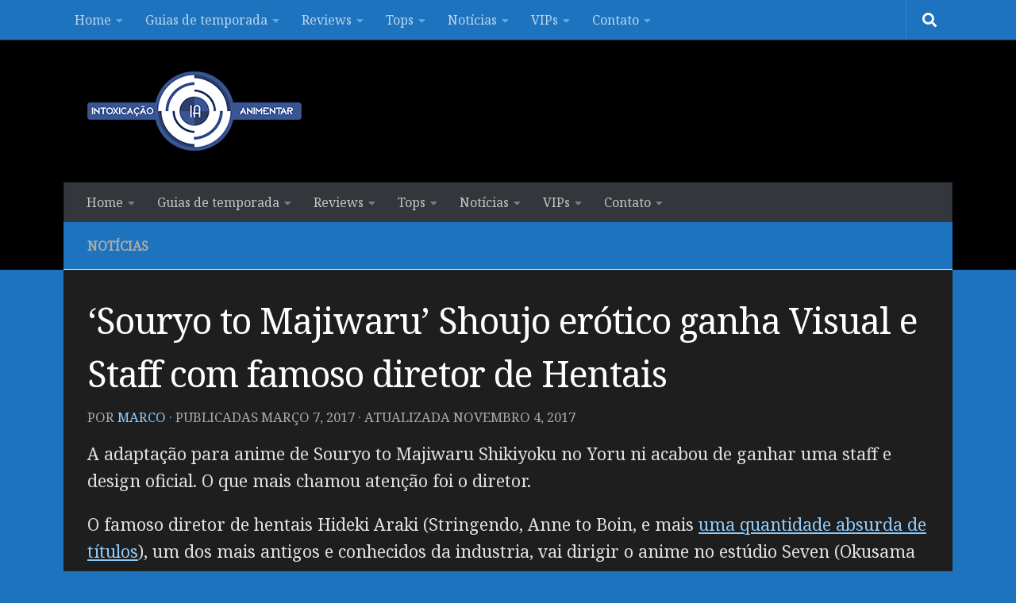

--- FILE ---
content_type: text/html; charset=UTF-8
request_url: https://www.intoxianime.com/2017/03/souryo-majiwaru-shoujo-erotico-ganha-visual-e-staff-com-famoso-diretor-de-hentais/
body_size: 31966
content:
<!DOCTYPE html>
<html class="no-js" lang="pt-BR">
<head>
<meta charset="UTF-8">
<meta name="viewport" content="width=device-width, initial-scale=1.0">
<link rel="profile" href="https://gmpg.org/xfn/11" />
<link rel="pingback" href="https://www.intoxianime.com/xmlrpc.php">
<style id="wfc-base-style" type="text/css">
.wfc-reset-menu-item-first-letter .navbar .nav>li>a:first-letter {font-size: inherit;}.format-icon:before {color: #5A5A5A;}article .format-icon.tc-hide-icon:before, .safari article.format-video .format-icon.tc-hide-icon:before, .chrome article.format-video .format-icon.tc-hide-icon:before, .safari article.format-image .format-icon.tc-hide-icon:before, .chrome article.format-image .format-icon.tc-hide-icon:before, .safari article.format-gallery .format-icon.tc-hide-icon:before, .safari article.attachment .format-icon.tc-hide-icon:before, .chrome article.format-gallery .format-icon.tc-hide-icon:before, .chrome article.attachment .format-icon.tc-hide-icon:before {content: none!important;}h2#tc-comment-title.tc-hide-icon:before {content: none!important;}.archive .archive-header h1.format-icon.tc-hide-icon:before {content: none!important;}.tc-sidebar h3.widget-title.tc-hide-icon:before {content: none!important;}.footer-widgets h3.widget-title.tc-hide-icon:before {content: none!important;}.tc-hide-icon i, i.tc-hide-icon {display: none !important;}.carousel-control {font-family: "Helvetica Neue", Helvetica, Arial, sans-serif;}.social-block a {font-size: 18px;}footer#footer .colophon .social-block a {font-size: 16px;}.social-block.widget_social a {font-size: 14px;}
</style>
<link rel="stylesheet" id="tc-front-gfonts" href="//fonts.googleapis.com/css?family=Noto+Serif:regular&display=swap"><style id="wfc-style-fonts-body" type="text/css" data-origin="server">
/* Setting : Default website font */ 
body {
font-family : 'Noto Serif'!important;
}
</style><style id="wfc-style-fonts-single_post_title" type="text/css" data-origin="server">
/* Setting : Single post/page titles */ 
.single .post-inner .post-title {
font-family : 'Noto Serif'!important;
}
</style><meta name='robots' content='index, follow, max-image-preview:large, max-snippet:-1, max-video-preview:-1' />
<style>img:is([sizes="auto" i], [sizes^="auto," i]) { contain-intrinsic-size: 3000px 1500px }</style>
<script>document.documentElement.className = document.documentElement.className.replace("no-js","js");</script>
<!-- This site is optimized with the Yoast SEO plugin v25.2 - https://yoast.com/wordpress/plugins/seo/ -->
<title>&#039;Souryo to Majiwaru&#039; Shoujo erótico ganha Visual e Staff com famoso diretor de Hentais - IntoxiAnime</title>
<link rel="canonical" href="https://www.intoxianime.com/2017/03/souryo-majiwaru-shoujo-erotico-ganha-visual-e-staff-com-famoso-diretor-de-hentais/" />
<meta property="og:locale" content="pt_BR" />
<meta property="og:type" content="article" />
<meta property="og:title" content="&#039;Souryo to Majiwaru&#039; Shoujo erótico ganha Visual e Staff com famoso diretor de Hentais - IntoxiAnime" />
<meta property="og:description" content="&#046;&#046;&#046;" />
<meta property="og:url" content="https://www.intoxianime.com/2017/03/souryo-majiwaru-shoujo-erotico-ganha-visual-e-staff-com-famoso-diretor-de-hentais/" />
<meta property="og:site_name" content="IntoxiAnime" />
<meta property="article:publisher" content="https://facebook.com/intoxianime" />
<meta property="article:published_time" content="2017-03-07T14:44:57+00:00" />
<meta property="article:modified_time" content="2017-11-04T21:16:09+00:00" />
<meta property="og:image" content="https://www.intoxianime.com/wp-content/uploads/2017/03/Untitled-4-1.jpg" />
<meta property="og:image:width" content="900" />
<meta property="og:image:height" content="450" />
<meta property="og:image:type" content="image/jpeg" />
<meta name="author" content="Marco" />
<meta name="twitter:card" content="summary_large_image" />
<meta name="twitter:creator" content="@blogintoxianime" />
<meta name="twitter:site" content="@blogintoxianime" />
<meta name="twitter:label1" content="Escrito por" />
<meta name="twitter:data1" content="Marco" />
<meta name="twitter:label2" content="Est. tempo de leitura" />
<meta name="twitter:data2" content="1 minuto" />
<script type="application/ld+json" class="yoast-schema-graph">{"@context":"https://schema.org","@graph":[{"@type":"Article","@id":"https://www.intoxianime.com/2017/03/souryo-majiwaru-shoujo-erotico-ganha-visual-e-staff-com-famoso-diretor-de-hentais/#article","isPartOf":{"@id":"https://www.intoxianime.com/2017/03/souryo-majiwaru-shoujo-erotico-ganha-visual-e-staff-com-famoso-diretor-de-hentais/"},"author":{"name":"Marco","@id":"https://www.intoxianime.com/#/schema/person/a8c19bf1e27acaf424ebbe788cbb6ffb"},"headline":"&#8216;Souryo to Majiwaru&#8217; Shoujo erótico ganha Visual e Staff com famoso diretor de Hentais","datePublished":"2017-03-07T14:44:57+00:00","dateModified":"2017-11-04T21:16:09+00:00","mainEntityOfPage":{"@id":"https://www.intoxianime.com/2017/03/souryo-majiwaru-shoujo-erotico-ganha-visual-e-staff-com-famoso-diretor-de-hentais/"},"wordCount":204,"commentCount":66,"publisher":{"@id":"https://www.intoxianime.com/#organization"},"image":{"@id":"https://www.intoxianime.com/2017/03/souryo-majiwaru-shoujo-erotico-ganha-visual-e-staff-com-famoso-diretor-de-hentais/#primaryimage"},"thumbnailUrl":"https://www.intoxianime.com/wp-content/uploads/2017/03/Untitled-4-1.jpg","keywords":["Souryo to Majiwaru Shikiyoku no Yoru ni"],"articleSection":["notícias"],"inLanguage":"pt-BR","potentialAction":[{"@type":"CommentAction","name":"Comment","target":["https://www.intoxianime.com/2017/03/souryo-majiwaru-shoujo-erotico-ganha-visual-e-staff-com-famoso-diretor-de-hentais/#respond"]}]},{"@type":"WebPage","@id":"https://www.intoxianime.com/2017/03/souryo-majiwaru-shoujo-erotico-ganha-visual-e-staff-com-famoso-diretor-de-hentais/","url":"https://www.intoxianime.com/2017/03/souryo-majiwaru-shoujo-erotico-ganha-visual-e-staff-com-famoso-diretor-de-hentais/","name":"'Souryo to Majiwaru' Shoujo erótico ganha Visual e Staff com famoso diretor de Hentais - IntoxiAnime","isPartOf":{"@id":"https://www.intoxianime.com/#website"},"primaryImageOfPage":{"@id":"https://www.intoxianime.com/2017/03/souryo-majiwaru-shoujo-erotico-ganha-visual-e-staff-com-famoso-diretor-de-hentais/#primaryimage"},"image":{"@id":"https://www.intoxianime.com/2017/03/souryo-majiwaru-shoujo-erotico-ganha-visual-e-staff-com-famoso-diretor-de-hentais/#primaryimage"},"thumbnailUrl":"https://www.intoxianime.com/wp-content/uploads/2017/03/Untitled-4-1.jpg","datePublished":"2017-03-07T14:44:57+00:00","dateModified":"2017-11-04T21:16:09+00:00","breadcrumb":{"@id":"https://www.intoxianime.com/2017/03/souryo-majiwaru-shoujo-erotico-ganha-visual-e-staff-com-famoso-diretor-de-hentais/#breadcrumb"},"inLanguage":"pt-BR","potentialAction":[{"@type":"ReadAction","target":["https://www.intoxianime.com/2017/03/souryo-majiwaru-shoujo-erotico-ganha-visual-e-staff-com-famoso-diretor-de-hentais/"]}]},{"@type":"ImageObject","inLanguage":"pt-BR","@id":"https://www.intoxianime.com/2017/03/souryo-majiwaru-shoujo-erotico-ganha-visual-e-staff-com-famoso-diretor-de-hentais/#primaryimage","url":"https://www.intoxianime.com/wp-content/uploads/2017/03/Untitled-4-1.jpg","contentUrl":"https://www.intoxianime.com/wp-content/uploads/2017/03/Untitled-4-1.jpg","width":900,"height":450},{"@type":"BreadcrumbList","@id":"https://www.intoxianime.com/2017/03/souryo-majiwaru-shoujo-erotico-ganha-visual-e-staff-com-famoso-diretor-de-hentais/#breadcrumb","itemListElement":[{"@type":"ListItem","position":1,"name":"Início","item":"https://www.intoxianime.com/"},{"@type":"ListItem","position":2,"name":"&#8216;Souryo to Majiwaru&#8217; Shoujo erótico ganha Visual e Staff com famoso diretor de Hentais"}]},{"@type":"WebSite","@id":"https://www.intoxianime.com/#website","url":"https://www.intoxianime.com/","name":"IntoxiAnime","description":"Tudo sobre animes, tops, light novels, mangas, notícias, rankings e vendas.","publisher":{"@id":"https://www.intoxianime.com/#organization"},"potentialAction":[{"@type":"SearchAction","target":{"@type":"EntryPoint","urlTemplate":"https://www.intoxianime.com/?s={search_term_string}"},"query-input":{"@type":"PropertyValueSpecification","valueRequired":true,"valueName":"search_term_string"}}],"inLanguage":"pt-BR"},{"@type":"Organization","@id":"https://www.intoxianime.com/#organization","name":"IntoxiAnime","url":"https://www.intoxianime.com/","logo":{"@type":"ImageObject","inLanguage":"pt-BR","@id":"https://www.intoxianime.com/#/schema/logo/image/","url":"https://www.intoxianime.com/wp-content/uploads/2018/05/cropped-Untitled-4-2.png","contentUrl":"https://www.intoxianime.com/wp-content/uploads/2018/05/cropped-Untitled-4-2.png","width":270,"height":100,"caption":"IntoxiAnime"},"image":{"@id":"https://www.intoxianime.com/#/schema/logo/image/"},"sameAs":["https://facebook.com/intoxianime","https://x.com/blogintoxianime","https://www.youtube.com/channel/UC-zfTtp6tir7yJIrpsgS0dA"]},{"@type":"Person","@id":"https://www.intoxianime.com/#/schema/person/a8c19bf1e27acaf424ebbe788cbb6ffb","name":"Marco","image":{"@type":"ImageObject","inLanguage":"pt-BR","@id":"https://www.intoxianime.com/#/schema/person/image/","url":"https://secure.gravatar.com/avatar/24c91e5d75b16ee9b4142908be3f1a716b7b8388af40eaae0dfd4147eb33936f?s=96&d=mm&r=g","contentUrl":"https://secure.gravatar.com/avatar/24c91e5d75b16ee9b4142908be3f1a716b7b8388af40eaae0dfd4147eb33936f?s=96&d=mm&r=g","caption":"Marco"},"url":"https://www.intoxianime.com/author/marcoabreu00gmail-com/"}]}</script>
<!-- / Yoast SEO plugin. -->
<link rel='dns-prefetch' href='//www.googletagmanager.com' />
<link rel='dns-prefetch' href='//pagead2.googlesyndication.com' />
<link rel="alternate" type="application/rss+xml" title="Feed para IntoxiAnime &raquo;" href="https://www.intoxianime.com/feed/" />
<link rel="alternate" type="application/rss+xml" title="Feed de comentários para IntoxiAnime &raquo;" href="https://www.intoxianime.com/comments/feed/" />
<link id="hu-user-gfont" href="//fonts.googleapis.com/css?family=Source+Sans+Pro:400,300italic,300,400italic,600&subset=latin,latin-ext" rel="stylesheet" type="text/css"><link rel="alternate" type="application/rss+xml" title="Feed de comentários para IntoxiAnime &raquo; &#8216;Souryo to Majiwaru&#8217; Shoujo erótico ganha Visual e Staff com famoso diretor de Hentais" href="https://www.intoxianime.com/2017/03/souryo-majiwaru-shoujo-erotico-ganha-visual-e-staff-com-famoso-diretor-de-hentais/feed/" />
<script>
window._wpemojiSettings = {"baseUrl":"https:\/\/s.w.org\/images\/core\/emoji\/16.0.1\/72x72\/","ext":".png","svgUrl":"https:\/\/s.w.org\/images\/core\/emoji\/16.0.1\/svg\/","svgExt":".svg","source":{"concatemoji":"https:\/\/www.intoxianime.com\/wp-includes\/js\/wp-emoji-release.min.js?ver=6.8.3"}};
/*! This file is auto-generated */
!function(s,n){var o,i,e;function c(e){try{var t={supportTests:e,timestamp:(new Date).valueOf()};sessionStorage.setItem(o,JSON.stringify(t))}catch(e){}}function p(e,t,n){e.clearRect(0,0,e.canvas.width,e.canvas.height),e.fillText(t,0,0);var t=new Uint32Array(e.getImageData(0,0,e.canvas.width,e.canvas.height).data),a=(e.clearRect(0,0,e.canvas.width,e.canvas.height),e.fillText(n,0,0),new Uint32Array(e.getImageData(0,0,e.canvas.width,e.canvas.height).data));return t.every(function(e,t){return e===a[t]})}function u(e,t){e.clearRect(0,0,e.canvas.width,e.canvas.height),e.fillText(t,0,0);for(var n=e.getImageData(16,16,1,1),a=0;a<n.data.length;a++)if(0!==n.data[a])return!1;return!0}function f(e,t,n,a){switch(t){case"flag":return n(e,"\ud83c\udff3\ufe0f\u200d\u26a7\ufe0f","\ud83c\udff3\ufe0f\u200b\u26a7\ufe0f")?!1:!n(e,"\ud83c\udde8\ud83c\uddf6","\ud83c\udde8\u200b\ud83c\uddf6")&&!n(e,"\ud83c\udff4\udb40\udc67\udb40\udc62\udb40\udc65\udb40\udc6e\udb40\udc67\udb40\udc7f","\ud83c\udff4\u200b\udb40\udc67\u200b\udb40\udc62\u200b\udb40\udc65\u200b\udb40\udc6e\u200b\udb40\udc67\u200b\udb40\udc7f");case"emoji":return!a(e,"\ud83e\udedf")}return!1}function g(e,t,n,a){var r="undefined"!=typeof WorkerGlobalScope&&self instanceof WorkerGlobalScope?new OffscreenCanvas(300,150):s.createElement("canvas"),o=r.getContext("2d",{willReadFrequently:!0}),i=(o.textBaseline="top",o.font="600 32px Arial",{});return e.forEach(function(e){i[e]=t(o,e,n,a)}),i}function t(e){var t=s.createElement("script");t.src=e,t.defer=!0,s.head.appendChild(t)}"undefined"!=typeof Promise&&(o="wpEmojiSettingsSupports",i=["flag","emoji"],n.supports={everything:!0,everythingExceptFlag:!0},e=new Promise(function(e){s.addEventListener("DOMContentLoaded",e,{once:!0})}),new Promise(function(t){var n=function(){try{var e=JSON.parse(sessionStorage.getItem(o));if("object"==typeof e&&"number"==typeof e.timestamp&&(new Date).valueOf()<e.timestamp+604800&&"object"==typeof e.supportTests)return e.supportTests}catch(e){}return null}();if(!n){if("undefined"!=typeof Worker&&"undefined"!=typeof OffscreenCanvas&&"undefined"!=typeof URL&&URL.createObjectURL&&"undefined"!=typeof Blob)try{var e="postMessage("+g.toString()+"("+[JSON.stringify(i),f.toString(),p.toString(),u.toString()].join(",")+"));",a=new Blob([e],{type:"text/javascript"}),r=new Worker(URL.createObjectURL(a),{name:"wpTestEmojiSupports"});return void(r.onmessage=function(e){c(n=e.data),r.terminate(),t(n)})}catch(e){}c(n=g(i,f,p,u))}t(n)}).then(function(e){for(var t in e)n.supports[t]=e[t],n.supports.everything=n.supports.everything&&n.supports[t],"flag"!==t&&(n.supports.everythingExceptFlag=n.supports.everythingExceptFlag&&n.supports[t]);n.supports.everythingExceptFlag=n.supports.everythingExceptFlag&&!n.supports.flag,n.DOMReady=!1,n.readyCallback=function(){n.DOMReady=!0}}).then(function(){return e}).then(function(){var e;n.supports.everything||(n.readyCallback(),(e=n.source||{}).concatemoji?t(e.concatemoji):e.wpemoji&&e.twemoji&&(t(e.twemoji),t(e.wpemoji)))}))}((window,document),window._wpemojiSettings);
</script>
<style id='wp-emoji-styles-inline-css'>
img.wp-smiley, img.emoji {
display: inline !important;
border: none !important;
box-shadow: none !important;
height: 1em !important;
width: 1em !important;
margin: 0 0.07em !important;
vertical-align: -0.1em !important;
background: none !important;
padding: 0 !important;
}
</style>
<!-- <link rel='stylesheet' id='wp-block-library-css' href='https://www.intoxianime.com/wp-includes/css/dist/block-library/style.min.css?ver=6.8.3' media='all' /> -->
<link rel="stylesheet" type="text/css" href="//www.intoxianime.com/wp-content/cache/wpfc-minified/2fsvqsyo/4m6jp.css" media="all"/>
<style id='classic-theme-styles-inline-css'>
/*! This file is auto-generated */
.wp-block-button__link{color:#fff;background-color:#32373c;border-radius:9999px;box-shadow:none;text-decoration:none;padding:calc(.667em + 2px) calc(1.333em + 2px);font-size:1.125em}.wp-block-file__button{background:#32373c;color:#fff;text-decoration:none}
</style>
<style id='global-styles-inline-css'>
:root{--wp--preset--aspect-ratio--square: 1;--wp--preset--aspect-ratio--4-3: 4/3;--wp--preset--aspect-ratio--3-4: 3/4;--wp--preset--aspect-ratio--3-2: 3/2;--wp--preset--aspect-ratio--2-3: 2/3;--wp--preset--aspect-ratio--16-9: 16/9;--wp--preset--aspect-ratio--9-16: 9/16;--wp--preset--color--black: #000000;--wp--preset--color--cyan-bluish-gray: #abb8c3;--wp--preset--color--white: #ffffff;--wp--preset--color--pale-pink: #f78da7;--wp--preset--color--vivid-red: #cf2e2e;--wp--preset--color--luminous-vivid-orange: #ff6900;--wp--preset--color--luminous-vivid-amber: #fcb900;--wp--preset--color--light-green-cyan: #7bdcb5;--wp--preset--color--vivid-green-cyan: #00d084;--wp--preset--color--pale-cyan-blue: #8ed1fc;--wp--preset--color--vivid-cyan-blue: #0693e3;--wp--preset--color--vivid-purple: #9b51e0;--wp--preset--gradient--vivid-cyan-blue-to-vivid-purple: linear-gradient(135deg,rgba(6,147,227,1) 0%,rgb(155,81,224) 100%);--wp--preset--gradient--light-green-cyan-to-vivid-green-cyan: linear-gradient(135deg,rgb(122,220,180) 0%,rgb(0,208,130) 100%);--wp--preset--gradient--luminous-vivid-amber-to-luminous-vivid-orange: linear-gradient(135deg,rgba(252,185,0,1) 0%,rgba(255,105,0,1) 100%);--wp--preset--gradient--luminous-vivid-orange-to-vivid-red: linear-gradient(135deg,rgba(255,105,0,1) 0%,rgb(207,46,46) 100%);--wp--preset--gradient--very-light-gray-to-cyan-bluish-gray: linear-gradient(135deg,rgb(238,238,238) 0%,rgb(169,184,195) 100%);--wp--preset--gradient--cool-to-warm-spectrum: linear-gradient(135deg,rgb(74,234,220) 0%,rgb(151,120,209) 20%,rgb(207,42,186) 40%,rgb(238,44,130) 60%,rgb(251,105,98) 80%,rgb(254,248,76) 100%);--wp--preset--gradient--blush-light-purple: linear-gradient(135deg,rgb(255,206,236) 0%,rgb(152,150,240) 100%);--wp--preset--gradient--blush-bordeaux: linear-gradient(135deg,rgb(254,205,165) 0%,rgb(254,45,45) 50%,rgb(107,0,62) 100%);--wp--preset--gradient--luminous-dusk: linear-gradient(135deg,rgb(255,203,112) 0%,rgb(199,81,192) 50%,rgb(65,88,208) 100%);--wp--preset--gradient--pale-ocean: linear-gradient(135deg,rgb(255,245,203) 0%,rgb(182,227,212) 50%,rgb(51,167,181) 100%);--wp--preset--gradient--electric-grass: linear-gradient(135deg,rgb(202,248,128) 0%,rgb(113,206,126) 100%);--wp--preset--gradient--midnight: linear-gradient(135deg,rgb(2,3,129) 0%,rgb(40,116,252) 100%);--wp--preset--font-size--small: 13px;--wp--preset--font-size--medium: 20px;--wp--preset--font-size--large: 36px;--wp--preset--font-size--x-large: 42px;--wp--preset--spacing--20: 0.44rem;--wp--preset--spacing--30: 0.67rem;--wp--preset--spacing--40: 1rem;--wp--preset--spacing--50: 1.5rem;--wp--preset--spacing--60: 2.25rem;--wp--preset--spacing--70: 3.38rem;--wp--preset--spacing--80: 5.06rem;--wp--preset--shadow--natural: 6px 6px 9px rgba(0, 0, 0, 0.2);--wp--preset--shadow--deep: 12px 12px 50px rgba(0, 0, 0, 0.4);--wp--preset--shadow--sharp: 6px 6px 0px rgba(0, 0, 0, 0.2);--wp--preset--shadow--outlined: 6px 6px 0px -3px rgba(255, 255, 255, 1), 6px 6px rgba(0, 0, 0, 1);--wp--preset--shadow--crisp: 6px 6px 0px rgba(0, 0, 0, 1);}:where(.is-layout-flex){gap: 0.5em;}:where(.is-layout-grid){gap: 0.5em;}body .is-layout-flex{display: flex;}.is-layout-flex{flex-wrap: wrap;align-items: center;}.is-layout-flex > :is(*, div){margin: 0;}body .is-layout-grid{display: grid;}.is-layout-grid > :is(*, div){margin: 0;}:where(.wp-block-columns.is-layout-flex){gap: 2em;}:where(.wp-block-columns.is-layout-grid){gap: 2em;}:where(.wp-block-post-template.is-layout-flex){gap: 1.25em;}:where(.wp-block-post-template.is-layout-grid){gap: 1.25em;}.has-black-color{color: var(--wp--preset--color--black) !important;}.has-cyan-bluish-gray-color{color: var(--wp--preset--color--cyan-bluish-gray) !important;}.has-white-color{color: var(--wp--preset--color--white) !important;}.has-pale-pink-color{color: var(--wp--preset--color--pale-pink) !important;}.has-vivid-red-color{color: var(--wp--preset--color--vivid-red) !important;}.has-luminous-vivid-orange-color{color: var(--wp--preset--color--luminous-vivid-orange) !important;}.has-luminous-vivid-amber-color{color: var(--wp--preset--color--luminous-vivid-amber) !important;}.has-light-green-cyan-color{color: var(--wp--preset--color--light-green-cyan) !important;}.has-vivid-green-cyan-color{color: var(--wp--preset--color--vivid-green-cyan) !important;}.has-pale-cyan-blue-color{color: var(--wp--preset--color--pale-cyan-blue) !important;}.has-vivid-cyan-blue-color{color: var(--wp--preset--color--vivid-cyan-blue) !important;}.has-vivid-purple-color{color: var(--wp--preset--color--vivid-purple) !important;}.has-black-background-color{background-color: var(--wp--preset--color--black) !important;}.has-cyan-bluish-gray-background-color{background-color: var(--wp--preset--color--cyan-bluish-gray) !important;}.has-white-background-color{background-color: var(--wp--preset--color--white) !important;}.has-pale-pink-background-color{background-color: var(--wp--preset--color--pale-pink) !important;}.has-vivid-red-background-color{background-color: var(--wp--preset--color--vivid-red) !important;}.has-luminous-vivid-orange-background-color{background-color: var(--wp--preset--color--luminous-vivid-orange) !important;}.has-luminous-vivid-amber-background-color{background-color: var(--wp--preset--color--luminous-vivid-amber) !important;}.has-light-green-cyan-background-color{background-color: var(--wp--preset--color--light-green-cyan) !important;}.has-vivid-green-cyan-background-color{background-color: var(--wp--preset--color--vivid-green-cyan) !important;}.has-pale-cyan-blue-background-color{background-color: var(--wp--preset--color--pale-cyan-blue) !important;}.has-vivid-cyan-blue-background-color{background-color: var(--wp--preset--color--vivid-cyan-blue) !important;}.has-vivid-purple-background-color{background-color: var(--wp--preset--color--vivid-purple) !important;}.has-black-border-color{border-color: var(--wp--preset--color--black) !important;}.has-cyan-bluish-gray-border-color{border-color: var(--wp--preset--color--cyan-bluish-gray) !important;}.has-white-border-color{border-color: var(--wp--preset--color--white) !important;}.has-pale-pink-border-color{border-color: var(--wp--preset--color--pale-pink) !important;}.has-vivid-red-border-color{border-color: var(--wp--preset--color--vivid-red) !important;}.has-luminous-vivid-orange-border-color{border-color: var(--wp--preset--color--luminous-vivid-orange) !important;}.has-luminous-vivid-amber-border-color{border-color: var(--wp--preset--color--luminous-vivid-amber) !important;}.has-light-green-cyan-border-color{border-color: var(--wp--preset--color--light-green-cyan) !important;}.has-vivid-green-cyan-border-color{border-color: var(--wp--preset--color--vivid-green-cyan) !important;}.has-pale-cyan-blue-border-color{border-color: var(--wp--preset--color--pale-cyan-blue) !important;}.has-vivid-cyan-blue-border-color{border-color: var(--wp--preset--color--vivid-cyan-blue) !important;}.has-vivid-purple-border-color{border-color: var(--wp--preset--color--vivid-purple) !important;}.has-vivid-cyan-blue-to-vivid-purple-gradient-background{background: var(--wp--preset--gradient--vivid-cyan-blue-to-vivid-purple) !important;}.has-light-green-cyan-to-vivid-green-cyan-gradient-background{background: var(--wp--preset--gradient--light-green-cyan-to-vivid-green-cyan) !important;}.has-luminous-vivid-amber-to-luminous-vivid-orange-gradient-background{background: var(--wp--preset--gradient--luminous-vivid-amber-to-luminous-vivid-orange) !important;}.has-luminous-vivid-orange-to-vivid-red-gradient-background{background: var(--wp--preset--gradient--luminous-vivid-orange-to-vivid-red) !important;}.has-very-light-gray-to-cyan-bluish-gray-gradient-background{background: var(--wp--preset--gradient--very-light-gray-to-cyan-bluish-gray) !important;}.has-cool-to-warm-spectrum-gradient-background{background: var(--wp--preset--gradient--cool-to-warm-spectrum) !important;}.has-blush-light-purple-gradient-background{background: var(--wp--preset--gradient--blush-light-purple) !important;}.has-blush-bordeaux-gradient-background{background: var(--wp--preset--gradient--blush-bordeaux) !important;}.has-luminous-dusk-gradient-background{background: var(--wp--preset--gradient--luminous-dusk) !important;}.has-pale-ocean-gradient-background{background: var(--wp--preset--gradient--pale-ocean) !important;}.has-electric-grass-gradient-background{background: var(--wp--preset--gradient--electric-grass) !important;}.has-midnight-gradient-background{background: var(--wp--preset--gradient--midnight) !important;}.has-small-font-size{font-size: var(--wp--preset--font-size--small) !important;}.has-medium-font-size{font-size: var(--wp--preset--font-size--medium) !important;}.has-large-font-size{font-size: var(--wp--preset--font-size--large) !important;}.has-x-large-font-size{font-size: var(--wp--preset--font-size--x-large) !important;}
:where(.wp-block-post-template.is-layout-flex){gap: 1.25em;}:where(.wp-block-post-template.is-layout-grid){gap: 1.25em;}
:where(.wp-block-columns.is-layout-flex){gap: 2em;}:where(.wp-block-columns.is-layout-grid){gap: 2em;}
:root :where(.wp-block-pullquote){font-size: 1.5em;line-height: 1.6;}
</style>
<!-- <link rel='stylesheet' id='hph-front-style-css' href='https://www.intoxianime.com/wp-content/themes/hueman-pro/addons/assets/front/css/hph-front.css?ver=1.4.291768758379' media='all' /> -->
<!-- <link rel='stylesheet' id='hueman-main-style-css' href='https://www.intoxianime.com/wp-content/themes/hueman-pro/assets/front/css/main.min.css?ver=1768758379' media='all' /> -->
<link rel="stylesheet" type="text/css" href="//www.intoxianime.com/wp-content/cache/wpfc-minified/1nhmc0v5/4m6jp.css" media="all"/>
<style id='hueman-main-style-inline-css'>
body { font-family:'Source Sans Pro', Arial, sans-serif;font-size:1.00rem }@media only screen and (min-width: 720px) {
.nav > li { font-size:1.00rem; }
}.container-inner { max-width: 1120px; }::selection { background-color: #1e73be; }
::-moz-selection { background-color: #1e73be; }a,a>span.hu-external::after,.themeform label .required,#flexslider-featured .flex-direction-nav .flex-next:hover,#flexslider-featured .flex-direction-nav .flex-prev:hover,.post-hover:hover .post-title a,.post-title a:hover,.sidebar.s1 .post-nav li a:hover i,.content .post-nav li a:hover i,.post-related a:hover,.sidebar.s1 .widget_rss ul li a,#footer .widget_rss ul li a,.sidebar.s1 .widget_calendar a,#footer .widget_calendar a,.sidebar.s1 .alx-tab .tab-item-category a,.sidebar.s1 .alx-posts .post-item-category a,.sidebar.s1 .alx-tab li:hover .tab-item-title a,.sidebar.s1 .alx-tab li:hover .tab-item-comment a,.sidebar.s1 .alx-posts li:hover .post-item-title a,#footer .alx-tab .tab-item-category a,#footer .alx-posts .post-item-category a,#footer .alx-tab li:hover .tab-item-title a,#footer .alx-tab li:hover .tab-item-comment a,#footer .alx-posts li:hover .post-item-title a,.comment-tabs li.active a,.comment-awaiting-moderation,.child-menu a:hover,.child-menu .current_page_item > a,.wp-pagenavi a{ color: #1e73be; }input[type="submit"],.themeform button[type="submit"],.sidebar.s1 .sidebar-top,.sidebar.s1 .sidebar-toggle,#flexslider-featured .flex-control-nav li a.flex-active,.post-tags a:hover,.sidebar.s1 .widget_calendar caption,#footer .widget_calendar caption,.author-bio .bio-avatar:after,.commentlist li.bypostauthor > .comment-body:after,.commentlist li.comment-author-admin > .comment-body:after{ background-color: #1e73be; }.post-format .format-container { border-color: #1e73be; }.sidebar.s1 .alx-tabs-nav li.active a,#footer .alx-tabs-nav li.active a,.comment-tabs li.active a,.wp-pagenavi a:hover,.wp-pagenavi a:active,.wp-pagenavi span.current{ border-bottom-color: #1e73be!important; }.sidebar.s2 .post-nav li a:hover i,
.sidebar.s2 .widget_rss ul li a,
.sidebar.s2 .widget_calendar a,
.sidebar.s2 .alx-tab .tab-item-category a,
.sidebar.s2 .alx-posts .post-item-category a,
.sidebar.s2 .alx-tab li:hover .tab-item-title a,
.sidebar.s2 .alx-tab li:hover .tab-item-comment a,
.sidebar.s2 .alx-posts li:hover .post-item-title a { color: #82b965; }
.sidebar.s2 .sidebar-top,.sidebar.s2 .sidebar-toggle,.post-comments,.jp-play-bar,.jp-volume-bar-value,.sidebar.s2 .widget_calendar caption{ background-color: #82b965; }.sidebar.s2 .alx-tabs-nav li.active a { border-bottom-color: #82b965; }
.post-comments::before { border-right-color: #82b965; }
.search-expand,
#nav-topbar.nav-container { background-color: #1e73be}@media only screen and (min-width: 720px) {
#nav-topbar .nav ul { background-color: #1e73be; }
}.is-scrolled #header .nav-container.desktop-sticky,
.is-scrolled #header .search-expand { background-color: #1e73be; background-color: rgba(30,115,190,0.90) }.is-scrolled .topbar-transparent #nav-topbar.desktop-sticky .nav ul { background-color: #1e73be; background-color: rgba(30,115,190,0.95) }#header { background-color: #000000; }
@media only screen and (min-width: 720px) {
#nav-header .nav ul { background-color: #000000; }
}
.is-scrolled #header #nav-mobile { background-color: #454e5c; background-color: rgba(69,78,92,0.90) }#nav-header.nav-container, #main-header-search .search-expand { background-color: #33363b; }
@media only screen and (min-width: 720px) {
#nav-header .nav ul { background-color: #33363b; }
}
.site-title a img { max-height: 100px; }img { -webkit-border-radius: 5px; border-radius: 5px; }body { background-color: #1e73be; }
</style>
<!-- <link rel='stylesheet' id='hueman-font-awesome-css' href='https://www.intoxianime.com/wp-content/themes/hueman-pro/assets/front/css/font-awesome.min.css?ver=1768758379' media='all' /> -->
<link rel="stylesheet" type="text/css" href="//www.intoxianime.com/wp-content/cache/wpfc-minified/2c7uveyo/4m6jp.css" media="all"/>
<script src="https://www.intoxianime.com/wp-includes/js/jquery/jquery.min.js?ver=3.7.1" id="jquery-core-js"></script>
<script src="https://www.intoxianime.com/wp-includes/js/jquery/jquery-migrate.min.js?ver=3.4.1" id="jquery-migrate-js"></script>
<link rel="https://api.w.org/" href="https://www.intoxianime.com/wp-json/" /><link rel="alternate" title="JSON" type="application/json" href="https://www.intoxianime.com/wp-json/wp/v2/posts/23691" /><link rel="EditURI" type="application/rsd+xml" title="RSD" href="https://www.intoxianime.com/xmlrpc.php?rsd" />
<meta name="generator" content="WordPress 6.8.3" />
<link rel='shortlink' href='https://www.intoxianime.com/?p=23691' />
<link rel="alternate" title="oEmbed (JSON)" type="application/json+oembed" href="https://www.intoxianime.com/wp-json/oembed/1.0/embed?url=https%3A%2F%2Fwww.intoxianime.com%2F2017%2F03%2Fsouryo-majiwaru-shoujo-erotico-ganha-visual-e-staff-com-famoso-diretor-de-hentais%2F" />
<link rel="alternate" title="oEmbed (XML)" type="text/xml+oembed" href="https://www.intoxianime.com/wp-json/oembed/1.0/embed?url=https%3A%2F%2Fwww.intoxianime.com%2F2017%2F03%2Fsouryo-majiwaru-shoujo-erotico-ganha-visual-e-staff-com-famoso-diretor-de-hentais%2F&#038;format=xml" />
<!-- start Simple Custom CSS and JS -->
<script async src="//pagead2.googlesyndication.com/pagead/js/adsbygoogle.js"></script>
<script>
(adsbygoogle = window.adsbygoogle || []).push({
google_ad_client: "ca-pub-1298636914157789",
enable_page_level_ads: true
});
</script><!-- end Simple Custom CSS and JS -->
<!-- start Simple Custom CSS and JS -->
<style>
strong, b {
font-weight: bold;
}
</style>
</style>
<!-- end Simple Custom CSS and JS -->
<meta name="generator" content="Site Kit by Google 1.153.0" />    <link rel="preload" as="font" type="font/woff2" href="https://www.intoxianime.com/wp-content/themes/hueman-pro/assets/front/webfonts/fa-brands-400.woff2?v=5.15.2" crossorigin="anonymous"/>
<link rel="preload" as="font" type="font/woff2" href="https://www.intoxianime.com/wp-content/themes/hueman-pro/assets/front/webfonts/fa-regular-400.woff2?v=5.15.2" crossorigin="anonymous"/>
<link rel="preload" as="font" type="font/woff2" href="https://www.intoxianime.com/wp-content/themes/hueman-pro/assets/front/webfonts/fa-solid-900.woff2?v=5.15.2" crossorigin="anonymous"/>
<!--[if lt IE 9]>
<script src="https://www.intoxianime.com/wp-content/themes/hueman-pro/assets/front/js/ie/html5shiv-printshiv.min.js"></script>
<script src="https://www.intoxianime.com/wp-content/themes/hueman-pro/assets/front/js/ie/selectivizr.js"></script>
<![endif]-->
<!-- Meta-etiquetas do Google AdSense adicionado pelo Site Kit -->
<meta name="google-adsense-platform-account" content="ca-host-pub-2644536267352236">
<meta name="google-adsense-platform-domain" content="sitekit.withgoogle.com">
<!-- Fim das meta-etiquetas do Google AdSense adicionado pelo Site Kit -->
<!-- Snippet do Google Adsense adicionado pelo Site Kit -->
<script async src="https://pagead2.googlesyndication.com/pagead/js/adsbygoogle.js?client=ca-pub-1298636914157789&amp;host=ca-host-pub-2644536267352236" crossorigin="anonymous"></script>
<!-- Fim do snippet do Google AdSense adicionado pelo Site Kit -->
<link rel="icon" href="https://www.intoxianime.com/wp-content/uploads/2016/08/cropped-Untitled-2-1-1-150x150.png" sizes="32x32" />
<link rel="icon" href="https://www.intoxianime.com/wp-content/uploads/2016/08/cropped-Untitled-2-1-1-300x300.png" sizes="192x192" />
<link rel="apple-touch-icon" href="https://www.intoxianime.com/wp-content/uploads/2016/08/cropped-Untitled-2-1-1-300x300.png" />
<meta name="msapplication-TileImage" content="https://www.intoxianime.com/wp-content/uploads/2016/08/cropped-Untitled-2-1-1-300x300.png" />
<style id="wp-custom-css">
.divider { 
margin: 1em 0;
overflow: hidden;
width: 100%;
} 
/* Aplica fundo escuro e texto claro */
body {
background-color: #1e73be; 
color: #e0e0e0; 
}
/* Links */
a {
color: #90caf9;
}
a:hover {
color: #64b5f6;
}
h1, h2, h3, h4, h5, h6 {
color: #ffffff !important;
}
.page-title {
background: #1e73be; !important; }
/* Elementos de fundo comum */
header, footer, nav, section, article, aside, .content, .box {
background-color: #1e1e1e;
color: #e0e0e0;
}
/* Títulos de posts em cards, blog e arquivos */
.post-title a {
color: #ffffff !important;
}
/* Bordas e linhas */
hr, .divider {
border-color: #1e73be;
}
/* Formulários */
input, textarea, select, button {
background-color: #2a2a2a;
color: #ffffff;
border: 1px solid #444;
}
input::placeholder,
textarea::placeholder {
color: #aaaaaa;
}
.entry .wp-caption, .entry table tr.alt {
background: #000;
}
</style>
<style id="appearing-animation-css" type="text/css">
/* Bottom to top keyframes */
@-webkit-keyframes btt-fade-in {
from{ -webkit-transform: translate3d(0, 100%, 0); opacity: 0; }
99% { -webkit-transform: translate3d(0, 0, 0); }
to { opacity: 1; }
}
@-moz-keyframes btt-fade-in {
from{ -moz-transform: translate3d(0, 100%, 0); opacity: 0; }
99% { -moz-transform: translate3d(0, 0, 0); }
to { opacity: 1; }
}
@-o-keyframes btt-fade-in {
from{ -o-transform: translate3d(0, 100%, 0); opacity: 0; }
99% { -o-transform: translate3d(0, 0, 0); }
to { opacity: 1; }
}
@keyframes btt-fade-in {
from { transform: translate3d(0, 100%, 0); opacity: 0; }
99% { transform: translate3d(0, 0, 0); }
to { opacity: 1; }
}
/*
* Hack: since ie11 doesn't animate 3d transforms in the right way
* with this specific vendor we override the non prefixes keyframes btt-in
* only for ms
*/
@-ms-keyframes btt-fade-in {
from { transform: translate(0, 100%);  opacity: 0; }
99% { transform: translate(0, 0); }
to { opacity: 1; }
}
/* to allow the post-inner border and box shadow */
#grid-wrapper .grid-item  { overflow: visible; }
/* apply the overflow hidden to the post-inner as we had to remove from the article.grid-item
* see rule above
*/
#grid-wrapper .post-row  {  overflow: hidden; }
/* apply the overflow hidden to the post-inner as we had to remove from the article.grid-item
* see rule above
*/
#grid-wrapper .grid-item .post-inner {
overflow: hidden;
opacity: 0;
-webkit-animation-duration: 0.8s;
-moz-animation-duration: 0.8s;
-o-animation-duration: 0.8s;
animation-duration: 0.8s;
-webkit-perspective: 1000;
-webkit-backface-visibility: hidden;
-moz-backface-visibility: hidden;
-o-backface-visibility: hidden;
-ms-backface-visibility: hidden;
backface-visibility: hidden;
-webkit-animation-timing-function: ease-in-out;
-moz-animation-timing-function: ease-in-out;
-o-animation-timing-function: ease-in-out;
animation-timing-function: ease-in-out;
-webkit-animation-fill-mode: forwards;
-moz-animation-fill-mode: forwards;
-o-animation-fill-mode: forwards;
animation-fill-mode: forwards;
}
/*
* Consider to use modernizr for feature detection
*/
.no-cssanimations #grid-wrapper .grid-item .post-inner { opacity: 1;}
/*
* .start_animation here is "hardcoded",
* we might want to have different animations in the future
*/
#grid-wrapper .grid-item .post-inner.start_animation {
-webkit-animation-name: btt-fade-in;
-moz-animation-name: btt-fade-in;
-o-animation-name: btt-fade-in;
animation-name: btt-fade-in;
overflow: hidden;
}
#grid-wrapper .grid-item .post-inner.end_animation {opacity: 1;}
</style>
<style id="wfc-style-body" type="text/css" data-origin="server">
/* Setting : Default website font */ 
body {
font-weight : 400;
font-style : normal;
}
</style><style id="wfc-style-single_post_title" type="text/css" data-origin="server">
/* Setting : Single post/page titles */ 
.single .post-inner .post-title {
font-weight : 400;
font-style : normal;
font-size : 2.81rem;
}
</style><style id="wfc-style-custom" type="text/css" data-origin="server">
/* Setting : Custom : .single .post-inner */ 
.single .post-inner {
font-size : 1.19rem;
}
</style>            <style id="grids-css" type="text/css">
.post-list .grid-item {float: left; }
.cols-1 .grid-item { width: 100%; }
.cols-2 .grid-item { width: 50%; }
.cols-3 .grid-item { width: 33.3%; }
.cols-4 .grid-item { width: 25%; }
@media only screen and (max-width: 719px) {
#grid-wrapper .grid-item{
width: 100%;
}
}
</style>
<style id="infinite-css" type="text/css">
#grid-wrapper.post-list.group [class*="infinite-view-"] {
float: left;
width: 100%;
}
/* reset */
.post-list [class*="infinite-view-"] .post-row:last-child {
border-bottom: 1px solid #eee;
margin-bottom: 30px;
}
.post-list [class*="infinite-view-"]:last-of-type .post-row:last-child {
border-width: 0px;
margin-bottom: 0px;
}
/* add a little space at the bottom for the infinite handle button displayed in absolute positioning */
.hu-infinite-scroll-on #grid-wrapper {
padding-bottom: 50px;
}
#infinite-handle {
text-align: center;
width: 100%;
position: absolute;
bottom: 30px;
}
#infinite-handle .btn-skin {
background-color: #1e73be;
}
#infinite-handle a {
text-transform: uppercase;
font-size: 0.9em;
}
#infinite-handle a:hover{
color: #fff;
text-decoration: underline;
}
</style>
</head>
<body class="wp-singular post-template-default single single-post postid-23691 single-format-standard wp-custom-logo wp-embed-responsive wp-theme-hueman-pro col-1c full-width topbar-enabled mobile-sidebar-hide-s2 header-desktop-sticky hueman-pro-1-4-29 chrome hu-infinite-scroll-on">
<div id="wrapper">
<a class="screen-reader-text skip-link" href="#content">Skip to content</a>
<header id="header" class="both-menus-mobile-on two-mobile-menus both_menus header-ads-desktop  topbar-transparent no-header-img">
<nav class="nav-container group desktop-menu desktop-sticky " id="nav-topbar" data-menu-id="header-1">
<div class="nav-toggle"><i class="fas fa-bars"></i></div>
<div class="nav-text"></div>
<div class="topbar-toggle-down">
<i class="fas fa-angle-double-down" aria-hidden="true" data-toggle="down" title="Expandir Sidebar"></i>
<i class="fas fa-angle-double-up" aria-hidden="true" data-toggle="up" title="Collapse menu"></i>
</div>
<div class="nav-wrap container">
<ul id="menu-teste" class="nav container-inner group"><li id="menu-item-15522" class="menu-item menu-item-type-custom menu-item-object-custom menu-item-home menu-item-has-children menu-item-15522"><a href="https://www.intoxianime.com">Home</a>
<ul class="sub-menu">
<li id="menu-item-2626" class="menu-item menu-item-type-custom menu-item-object-custom menu-item-2626"><a href="https://www.intoxianime.com/p/analises.html">SiteMap</a></li>
<li id="menu-item-29385" class="menu-item menu-item-type-custom menu-item-object-custom menu-item-29385"><a href="https://www.intoxianime.com/2017/06/as-cronicas-de-arian-lamina-do-sol-indice/">Livro do Marco</a></li>
</ul>
</li>
<li id="menu-item-2629" class="menu-item menu-item-type-custom menu-item-object-custom menu-item-has-children menu-item-2629"><a href="https://www.intoxianime.com/category/guia-da-temporada/">Guias de temporada</a>
<ul class="sub-menu">
<li id="menu-item-79583" class="menu-item menu-item-type-custom menu-item-object-custom menu-item-79583"><a href="https://www.intoxianime.com/category/guia-da-temporada+Animes-2020/">2020</a></li>
<li id="menu-item-60759" class="menu-item menu-item-type-custom menu-item-object-custom menu-item-60759"><a href="https://www.intoxianime.com/category/guia-da-temporada+Animes-2019/">2019</a></li>
<li id="menu-item-35596" class="menu-item menu-item-type-custom menu-item-object-custom menu-item-35596"><a href="https://www.intoxianime.com/category/guia-da-temporada+Animes-2018/">2018</a></li>
<li id="menu-item-16609" class="menu-item menu-item-type-custom menu-item-object-custom menu-item-16609"><a href="https://www.intoxianime.com/category/guia-da-temporada+Animes-2017/">2017</a></li>
<li id="menu-item-2630" class="menu-item menu-item-type-custom menu-item-object-custom menu-item-2630"><a href="https://www.intoxianime.com/category/guia-da-temporada+2016">2016</a></li>
<li id="menu-item-2631" class="menu-item menu-item-type-custom menu-item-object-custom menu-item-2631"><a href="https://www.intoxianime.com/category/guia-da-temporada+2016">2015</a></li>
</ul>
</li>
<li id="menu-item-2627" class="menu-item menu-item-type-custom menu-item-object-custom menu-item-has-children menu-item-2627"><a href="https://www.intoxianime.com/p/reviews-teste.html">Reviews</a>
<ul class="sub-menu">
<li id="menu-item-15501" class="menu-item menu-item-type-custom menu-item-object-custom menu-item-15501"><a href="https://www.intoxianime.com/p/reviews-teste.html">Índice de Review</a></li>
<li id="menu-item-2628" class="menu-item menu-item-type-custom menu-item-object-custom menu-item-2628"><a href="https://www.intoxianime.com/category/spoilers-do-final/">Resumos e Spoilers</a></li>
</ul>
</li>
<li id="menu-item-2640" class="menu-item menu-item-type-custom menu-item-object-custom menu-item-has-children menu-item-2640"><a href="https://www.intoxianime.com/category/top-melhores-animes/">Tops</a>
<ul class="sub-menu">
<li id="menu-item-2641" class="menu-item menu-item-type-custom menu-item-object-custom menu-item-2641"><a href="https://www.intoxianime.com/category/top-melhores-animes/">Top Melhores Animes</a></li>
<li id="menu-item-2642" class="menu-item menu-item-type-custom menu-item-object-custom menu-item-2642"><a href="https://www.intoxianime.com/category/intoxilist">Listas de Curiosidades</a></li>
<li id="menu-item-2643" class="menu-item menu-item-type-custom menu-item-object-custom menu-item-2643"><a href="https://www.intoxianime.com/category/recomendacao/">Recomendações de manga</a></li>
<li id="menu-item-2644" class="menu-item menu-item-type-custom menu-item-object-custom menu-item-2644"><a href="https://www.intoxianime.com/category/especial">Especiais</a></li>
</ul>
</li>
<li id="menu-item-2632" class="menu-item menu-item-type-custom menu-item-object-custom menu-item-has-children menu-item-2632"><a href="https://www.intoxianime.com/category/noticias/">Notícias</a>
<ul class="sub-menu">
<li id="menu-item-15502" class="menu-item menu-item-type-custom menu-item-object-custom menu-item-15502"><a href="https://www.intoxianime.com/category/noticias/">Notícias</a></li>
<li id="menu-item-2634" class="menu-item menu-item-type-custom menu-item-object-custom menu-item-2634"><a href="https://www.intoxianime.com/p/blog-page_5524.html">Vendas de Anime Completas</a></li>
<li id="menu-item-2635" class="menu-item menu-item-type-custom menu-item-object-custom menu-item-2635"><a href="https://www.intoxianime.com/category/Vendas%20de%20anime+Ranking%20de%20vendas">Vendas de Anime</a></li>
<li id="menu-item-2636" class="menu-item menu-item-type-custom menu-item-object-custom menu-item-2636"><a href="https://www.intoxianime.com/category/Vendas%20de%20Light%20Novel+Ranking%20de%20vendas">Vendas de Light Novel</a></li>
<li id="menu-item-2638" class="menu-item menu-item-type-custom menu-item-object-custom menu-item-2638"><a href="https://www.intoxianime.com/category/Vendas%20de%20Manga+Ranking%20de%20vendas">Vendas de manga semanal</a></li>
<li id="menu-item-2639" class="menu-item menu-item-type-custom menu-item-object-custom menu-item-2639"><a href="https://www.intoxianime.com/category/Previsao-de-vendas">Previsão de Vendas</a></li>
<li id="menu-item-2633" class="menu-item menu-item-type-custom menu-item-object-custom menu-item-2633"><a href="https://www.intoxianime.com/category/top%20anual">Tops Anuais</a></li>
</ul>
</li>
<li id="menu-item-16248" class="menu-item menu-item-type-custom menu-item-object-custom menu-item-has-children menu-item-16248"><a href="https://www.intoxianime.com/conta-da-assinatura/niveis-de-assinatura/">VIPs</a>
<ul class="sub-menu">
<li id="menu-item-16153" class="menu-item menu-item-type-custom menu-item-object-custom menu-item-16153"><a href="https://www.intoxianime.com/conta-da-assinatura/niveis-de-assinatura/">Virar VIP (Registro)</a></li>
<li id="menu-item-16247" class="menu-item menu-item-type-custom menu-item-object-custom menu-item-16247"><a href="https://membros.intoxianime.com/">Login</a></li>
<li id="menu-item-2645" class="menu-item menu-item-type-custom menu-item-object-custom menu-item-2645"><a href="https://membros.intoxianime.com/">Posts Exclusivos</a></li>
<li id="menu-item-50730" class="menu-item menu-item-type-custom menu-item-object-custom menu-item-50730"><a href="https://membros.intoxianime.com/papeis-de-parede-do-marco/">Wallpapers do Marco</a></li>
</ul>
</li>
<li id="menu-item-29381" class="menu-item menu-item-type-post_type menu-item-object-page menu-item-has-children menu-item-29381"><a href="https://www.intoxianime.com/contato/">Contato</a>
<ul class="sub-menu">
<li id="menu-item-29384" class="menu-item menu-item-type-custom menu-item-object-custom menu-item-29384"><a href="https://www.intoxianime.com/contato/">Contato do administrador</a></li>
<li id="menu-item-29383" class="menu-item menu-item-type-custom menu-item-object-custom menu-item-29383"><a href="https://discord.gg/intoxianime">Chat do Discord</a></li>
</ul>
</li>
</ul>  </div>
<div id="topbar-header-search" class="container">
<div class="container-inner">
<button class="toggle-search"><i class="fas fa-search"></i></button>
<div class="search-expand">
<div class="search-expand-inner"><form role="search" method="get" class="search-form" action="https://www.intoxianime.com/">
<label>
<span class="screen-reader-text">Pesquisar por:</span>
<input type="search" class="search-field" placeholder="Pesquisar &hellip;" value="" name="s" />
</label>
<input type="submit" class="search-submit" value="Pesquisar" />
</form></div>
</div>
</div><!--/.container-inner-->
</div><!--/.container-->
</nav><!--/#nav-topbar-->  
<div class="container group">
<div class="container-inner">
<div class="group hu-pad central-header-zone">
<div class="logo-tagline-group">
<p class="site-title">                  <a class="custom-logo-link" href="https://www.intoxianime.com/" rel="home" title="IntoxiAnime | Home page"><img src="https://www.intoxianime.com/wp-content/uploads/2018/05/cropped-Untitled-4-2.png" alt="IntoxiAnime" width="270" height="100"/></a>                </p>                                        </div>
<div id="header-widgets">
</div><!--/#header-ads-->
</div>
<nav class="nav-container group desktop-menu " id="nav-header" data-menu-id="header-2">
<div class="nav-toggle"><i class="fas fa-bars"></i></div>
<div class="nav-text"><!-- put your mobile menu text here --></div>
<div class="nav-wrap container">
<ul id="menu-teste-1" class="nav container-inner group"><li class="menu-item menu-item-type-custom menu-item-object-custom menu-item-home menu-item-has-children menu-item-15522"><a href="https://www.intoxianime.com">Home</a>
<ul class="sub-menu">
<li class="menu-item menu-item-type-custom menu-item-object-custom menu-item-2626"><a href="https://www.intoxianime.com/p/analises.html">SiteMap</a></li>
<li class="menu-item menu-item-type-custom menu-item-object-custom menu-item-29385"><a href="https://www.intoxianime.com/2017/06/as-cronicas-de-arian-lamina-do-sol-indice/">Livro do Marco</a></li>
</ul>
</li>
<li class="menu-item menu-item-type-custom menu-item-object-custom menu-item-has-children menu-item-2629"><a href="https://www.intoxianime.com/category/guia-da-temporada/">Guias de temporada</a>
<ul class="sub-menu">
<li class="menu-item menu-item-type-custom menu-item-object-custom menu-item-79583"><a href="https://www.intoxianime.com/category/guia-da-temporada+Animes-2020/">2020</a></li>
<li class="menu-item menu-item-type-custom menu-item-object-custom menu-item-60759"><a href="https://www.intoxianime.com/category/guia-da-temporada+Animes-2019/">2019</a></li>
<li class="menu-item menu-item-type-custom menu-item-object-custom menu-item-35596"><a href="https://www.intoxianime.com/category/guia-da-temporada+Animes-2018/">2018</a></li>
<li class="menu-item menu-item-type-custom menu-item-object-custom menu-item-16609"><a href="https://www.intoxianime.com/category/guia-da-temporada+Animes-2017/">2017</a></li>
<li class="menu-item menu-item-type-custom menu-item-object-custom menu-item-2630"><a href="https://www.intoxianime.com/category/guia-da-temporada+2016">2016</a></li>
<li class="menu-item menu-item-type-custom menu-item-object-custom menu-item-2631"><a href="https://www.intoxianime.com/category/guia-da-temporada+2016">2015</a></li>
</ul>
</li>
<li class="menu-item menu-item-type-custom menu-item-object-custom menu-item-has-children menu-item-2627"><a href="https://www.intoxianime.com/p/reviews-teste.html">Reviews</a>
<ul class="sub-menu">
<li class="menu-item menu-item-type-custom menu-item-object-custom menu-item-15501"><a href="https://www.intoxianime.com/p/reviews-teste.html">Índice de Review</a></li>
<li class="menu-item menu-item-type-custom menu-item-object-custom menu-item-2628"><a href="https://www.intoxianime.com/category/spoilers-do-final/">Resumos e Spoilers</a></li>
</ul>
</li>
<li class="menu-item menu-item-type-custom menu-item-object-custom menu-item-has-children menu-item-2640"><a href="https://www.intoxianime.com/category/top-melhores-animes/">Tops</a>
<ul class="sub-menu">
<li class="menu-item menu-item-type-custom menu-item-object-custom menu-item-2641"><a href="https://www.intoxianime.com/category/top-melhores-animes/">Top Melhores Animes</a></li>
<li class="menu-item menu-item-type-custom menu-item-object-custom menu-item-2642"><a href="https://www.intoxianime.com/category/intoxilist">Listas de Curiosidades</a></li>
<li class="menu-item menu-item-type-custom menu-item-object-custom menu-item-2643"><a href="https://www.intoxianime.com/category/recomendacao/">Recomendações de manga</a></li>
<li class="menu-item menu-item-type-custom menu-item-object-custom menu-item-2644"><a href="https://www.intoxianime.com/category/especial">Especiais</a></li>
</ul>
</li>
<li class="menu-item menu-item-type-custom menu-item-object-custom menu-item-has-children menu-item-2632"><a href="https://www.intoxianime.com/category/noticias/">Notícias</a>
<ul class="sub-menu">
<li class="menu-item menu-item-type-custom menu-item-object-custom menu-item-15502"><a href="https://www.intoxianime.com/category/noticias/">Notícias</a></li>
<li class="menu-item menu-item-type-custom menu-item-object-custom menu-item-2634"><a href="https://www.intoxianime.com/p/blog-page_5524.html">Vendas de Anime Completas</a></li>
<li class="menu-item menu-item-type-custom menu-item-object-custom menu-item-2635"><a href="https://www.intoxianime.com/category/Vendas%20de%20anime+Ranking%20de%20vendas">Vendas de Anime</a></li>
<li class="menu-item menu-item-type-custom menu-item-object-custom menu-item-2636"><a href="https://www.intoxianime.com/category/Vendas%20de%20Light%20Novel+Ranking%20de%20vendas">Vendas de Light Novel</a></li>
<li class="menu-item menu-item-type-custom menu-item-object-custom menu-item-2638"><a href="https://www.intoxianime.com/category/Vendas%20de%20Manga+Ranking%20de%20vendas">Vendas de manga semanal</a></li>
<li class="menu-item menu-item-type-custom menu-item-object-custom menu-item-2639"><a href="https://www.intoxianime.com/category/Previsao-de-vendas">Previsão de Vendas</a></li>
<li class="menu-item menu-item-type-custom menu-item-object-custom menu-item-2633"><a href="https://www.intoxianime.com/category/top%20anual">Tops Anuais</a></li>
</ul>
</li>
<li class="menu-item menu-item-type-custom menu-item-object-custom menu-item-has-children menu-item-16248"><a href="https://www.intoxianime.com/conta-da-assinatura/niveis-de-assinatura/">VIPs</a>
<ul class="sub-menu">
<li class="menu-item menu-item-type-custom menu-item-object-custom menu-item-16153"><a href="https://www.intoxianime.com/conta-da-assinatura/niveis-de-assinatura/">Virar VIP (Registro)</a></li>
<li class="menu-item menu-item-type-custom menu-item-object-custom menu-item-16247"><a href="https://membros.intoxianime.com/">Login</a></li>
<li class="menu-item menu-item-type-custom menu-item-object-custom menu-item-2645"><a href="https://membros.intoxianime.com/">Posts Exclusivos</a></li>
<li class="menu-item menu-item-type-custom menu-item-object-custom menu-item-50730"><a href="https://membros.intoxianime.com/papeis-de-parede-do-marco/">Wallpapers do Marco</a></li>
</ul>
</li>
<li class="menu-item menu-item-type-post_type menu-item-object-page menu-item-has-children menu-item-29381"><a href="https://www.intoxianime.com/contato/">Contato</a>
<ul class="sub-menu">
<li class="menu-item menu-item-type-custom menu-item-object-custom menu-item-29384"><a href="https://www.intoxianime.com/contato/">Contato do administrador</a></li>
<li class="menu-item menu-item-type-custom menu-item-object-custom menu-item-29383"><a href="https://discord.gg/intoxianime">Chat do Discord</a></li>
</ul>
</li>
</ul>  </div>
</nav><!--/#nav-header-->      
</div><!--/.container-inner-->
</div><!--/.container-->
</header><!--/#header-->
<div class="container" id="page">
<div class="container-inner">
<div class="main">
<div class="main-inner group">
<main class="content" id="content">
<div class="page-title hu-pad group">
<ul class="meta-single group">
<li class="category"><a href="https://www.intoxianime.com/category/noticias-2/" rel="category tag">notícias</a></li>
</ul>
</div><!--/.page-title-->
<div class="hu-pad group">
<article class="post-23691 post type-post status-publish format-standard has-post-thumbnail hentry category-noticias-2 tag-souryo-to-majiwaru-shikiyoku-no-yoru-ni">
<div class="post-inner group">
<h1 class="post-title entry-title">&#8216;Souryo to Majiwaru&#8217; Shoujo erótico ganha Visual e Staff com famoso diretor de Hentais</h1>
<p class="post-byline">
por     <span class="vcard author">
<span class="fn"><a href="https://www.intoxianime.com/author/marcoabreu00gmail-com/" title="Posts de Marco" rel="author">Marco</a></span>
</span>
&middot;
Publicadas <time class="published" datetime="2017-03-07T11:44:57-03:00">março 7, 2017</time>
&middot; Atualizada <time class="updated" datetime="2017-11-04T18:16:09-03:00">novembro 4, 2017</time>
</p>
<div class="clear"></div>
<div class="entry themeform">
<div class="entry-inner">
<p>A adaptação para anime de Souryo to Majiwaru Shikiyoku no Yoru ni acabou de ganhar uma staff e design oficial. O que mais chamou atenção foi o diretor.</p>
<p>O famoso diretor de hentais Hideki Araki (Stringendo, Anne to Boin, e mais <a href="https://myanimelist.net/people/11201/Hideki_Araki?q=hideki%20araki">uma quantidade absurda de títulos</a>), um dos mais antigos e conhecidos da industria, vai dirigir o anime no estúdio Seven (Okusama ga Seito Kaichou). Ele nunca dirigiu um anime pra TV antes. Esse shoujo é um claro candidato a <a href="https://www.intoxianime.com/2016/11/os-10-animes-mais-eroticos-de-todos-os-tempos-v2016-intoxilist/">lista dos animes ecchi mais pesados do ano</a>.</p>
<p>Ele começa na <a href="https://www.intoxianime.com/2016/11/guia-de-animes-de-abrilspringprimavera-2017/">temporada de Abril 2017</a> e vai ter apenas 5 minutos por episódio.</p>
<p><img fetchpriority="high" decoding="async" class="aligncenter wp-image-23692 " src="https://www.intoxianime.com/wp-content/uploads/2017/03/C6TPWizUwAEcCpc-735x1024.jpg" alt="" width="484" height="674" srcset="https://www.intoxianime.com/wp-content/uploads/2017/03/C6TPWizUwAEcCpc-735x1024.jpg 735w, https://www.intoxianime.com/wp-content/uploads/2017/03/C6TPWizUwAEcCpc-215x300.jpg 215w, https://www.intoxianime.com/wp-content/uploads/2017/03/C6TPWizUwAEcCpc-768x1071.jpg 768w, https://www.intoxianime.com/wp-content/uploads/2017/03/C6TPWizUwAEcCpc.jpg 1469w" sizes="(max-width: 484px) 100vw, 484px" /></p>
<p>O mangá tem 10 volumes até o momento e conta a história de um homem que herdou um templo do seus pais, acabando por se tornar um monge. No entanto, ele ainda tem desejos de um homem normal. Depois de se embebedar junto a uma antiga colega de classe, ele acaba fazendo algo inesperado com ela. Acompanhamos a relação dos dois.</p>
<p>Fonte: <a href="http://soryo.w-anime.com/" target="_blank" rel="nofollow noopener">site oficial</a></p>
<p><strong>Relacionado:</strong></p>
<ol>
<li><a href="https://www.intoxianime.com/2016/11/os-10-animes-mais-eroticos-de-todos-os-tempos-v2016-intoxilist/">Os 10 Animes mais Eróticos de todos os tempos v2016</a></li>
<li><a href="https://www.intoxianime.com/2016/11/guia-de-animes-de-abrilspringprimavera-2017/">Guia de Novos Animes de Abril 2017</a></li>
</ol>
<div align="center"><iframe src="//www.youtube.com/embed/45WMKAxJU5s" width="560" height="314" allowfullscreen="allowfullscreen" data-mce-fragment="1"></iframe></div>
<p>&nbsp;</p>
<nav class="pagination group">
</nav><!--/.pagination-->
</div>
<div class="clear"></div>
</div><!--/.entry-->
</div><!--/.post-inner-->
</article><!--/.post-->
<div class="clear"></div>
<p class="post-tags"><span>Tags:</span> <a href="https://www.intoxianime.com/tag/souryo-to-majiwaru-shikiyoku-no-yoru-ni/" rel="tag">Souryo to Majiwaru Shikiyoku no Yoru ni</a></p>
<ul class="post-nav group">
<li class="next"><strong>Próximo história&nbsp;</strong><a href="https://www.intoxianime.com/2017/03/sakurada-reset-ganha-novo-trailer-vai-ter-24-ep-e-final-fechado/" rel="next"><i class="fas fa-chevron-right"></i><span>Sakurada Reset ganha novo Trailer, vai ter 24 ep e final fechado</span></a></li>
<li class="previous"><strong>História anterior&nbsp;</strong><a href="https://www.intoxianime.com/2017/03/tales-zestiria-21-impressoes-semanais/" rel="prev"><i class="fas fa-chevron-left"></i><span>Tales of Zestiria #21 &#8211; Impressões Semanais</span></a></li>
</ul>
<script type="text/javascript">
jQuery( function($) {
var _fireWhenCzrAppReady = function() {
czrapp.proRelPostsRendered = $.Deferred();
var waypoint = new Waypoint({
element: document.getElementById('pro-related-posts-wrapper'),
handler: function(direction) {
if ( 'pending' == czrapp.proRelPostsRendered.state() ) {
var $wrap = $('#pro-related-posts-wrapper');
$wrap.addClass('loading');
czrapp.doAjax( {
action: "ha_inject_pro_related",
// => Always get the option from the $_POSTED data in ajax
related_post_id : 23691,
pro_related_posts_opt : {"id":"pro_related_posts_czr_module","title":"","enable":true,"col_number":"3","display_heading":true,"heading_text":"Voc\u00ea pode gostar...","freescroll":true,"ajax_enabled":true,"post_number":"3","order_by":"rand","related_by":"all"},
free_related_posts_opt : "categories",
layout_class : "col-1c"
} ).done( function( r ) {
if ( r && r.data && r.data.html ) {
if ( 'pending' == czrapp.proRelPostsRendered.state() ) {
$.when( $('#pro-related-posts-wrapper').append( r.data.html ) ).done( function() {
czrapp.proRelPostsRendered.resolve();
$wrap.find('.czr-css-loader').css('opacity', 0);
_.delay( function() {
$wrap.removeClass('loading').addClass('loaded');
}, 800 );
});
}
}
});
}
},
offset: '110%'
});
};//_fireWhenCzrAppReady
if ( window.czrapp && czrapp.methods && czrapp.methods.ProHeaderSlid ) {
_fireWhenCzrAppReady()
} else {
document.addEventListener('czrapp-is-ready', _fireWhenCzrAppReady );
}
});//jQuery()
</script>
<div id="pro-related-posts-wrapper"><div class="czr-css-loader czr-mr-loader dark"><div></div><div></div><div></div></div></div>
<section id="comments" class="themeform">
<h3 class="heading">66 Resultados</h3>
<ul class="comment-tabs group">
<li class="active"><a href="#commentlist-container"><i class="far fa-comments"></i>Comentários<span>66</span></a></li>
<li><a href="#pinglist-container"><i class="fas fa-share"></i>Pingbacks<span>0</span></a></li>
</ul>
<div id="commentlist-container" class="comment-tab">
<ol class="commentlist">
<li class="comment even thread-even depth-1" id="comment-93625">
<div id="div-comment-93625" class="comment-body">
<div class="comment-author vcard">
<img alt='' src='https://secure.gravatar.com/avatar/3de6da0c1fe0c2a76004951958c2a1d38effd78ea0329162235b63b1b0dd6ba9?s=48&#038;d=mm&#038;r=g' srcset='https://secure.gravatar.com/avatar/3de6da0c1fe0c2a76004951958c2a1d38effd78ea0329162235b63b1b0dd6ba9?s=96&#038;d=mm&#038;r=g 2x' class='avatar avatar-48 photo' height='48' width='48' loading='lazy' decoding='async'/>			<cite class="fn">Ronaldo Rech</cite> <span class="says">disse:</span>		</div>
<div class="comment-meta commentmetadata">
<a href="https://www.intoxianime.com/2017/03/souryo-majiwaru-shoujo-erotico-ganha-visual-e-staff-com-famoso-diretor-de-hentais/#comment-93625">março 7, 2017 às 12:00 pm</a>		</div>
<p>esse aqui vai ser muito interessante ( ͡° ͜ʖ ͡°)</p>
<div class="reply"><a rel="nofollow" class="comment-reply-login" href="https://www.intoxianime.com/wp-login.php?redirect_to=https%3A%2F%2Fwww.intoxianime.com%2F2017%2F03%2Fsouryo-majiwaru-shoujo-erotico-ganha-visual-e-staff-com-famoso-diretor-de-hentais%2F">Acesse para responder</a></div>
</div>
</li><!-- #comment-## -->
<li class="comment odd alt thread-odd thread-alt depth-1" id="comment-93627">
<div id="div-comment-93627" class="comment-body">
<div class="comment-author vcard">
<img alt='' src='https://secure.gravatar.com/avatar/844ec440c7783f2943d114103825138381c45ea1e4e81581456152a1504301f8?s=48&#038;d=mm&#038;r=g' srcset='https://secure.gravatar.com/avatar/844ec440c7783f2943d114103825138381c45ea1e4e81581456152a1504301f8?s=96&#038;d=mm&#038;r=g 2x' class='avatar avatar-48 photo' height='48' width='48' loading='lazy' decoding='async'/>			<cite class="fn">João Veiga</cite> <span class="says">disse:</span>		</div>
<div class="comment-meta commentmetadata">
<a href="https://www.intoxianime.com/2017/03/souryo-majiwaru-shoujo-erotico-ganha-visual-e-staff-com-famoso-diretor-de-hentais/#comment-93627">março 7, 2017 às 12:06 pm</a>		</div>
<p>Eu quando soube que era um shoujo erotico tinha esperanças que finalmente ia sair um anime erotico no mínimo mediano, mas perdi as esperanças ao ver as raw do manga e ao saber que vai ter apenas 5 min com esse staff.<br />
Vai ser apenas um &#8220;hentai&#8221; passando na Tv sem nada para se elogiar &#8216;-&#8216;</p>
<div class="reply"><a rel="nofollow" class="comment-reply-login" href="https://www.intoxianime.com/wp-login.php?redirect_to=https%3A%2F%2Fwww.intoxianime.com%2F2017%2F03%2Fsouryo-majiwaru-shoujo-erotico-ganha-visual-e-staff-com-famoso-diretor-de-hentais%2F">Acesse para responder</a></div>
</div>
</li><!-- #comment-## -->
<li class="comment even thread-even depth-1 parent" id="comment-93628">
<div id="div-comment-93628" class="comment-body">
<div class="comment-author vcard">
<img alt='' src='https://secure.gravatar.com/avatar/7f4c30b2e65db87ce43d951c299b1d95058fd8ed6f781569892d16c562867a99?s=48&#038;d=mm&#038;r=g' srcset='https://secure.gravatar.com/avatar/7f4c30b2e65db87ce43d951c299b1d95058fd8ed6f781569892d16c562867a99?s=96&#038;d=mm&#038;r=g 2x' class='avatar avatar-48 photo' height='48' width='48' loading='lazy' decoding='async'/>			<cite class="fn">Tiago Losseh</cite> <span class="says">disse:</span>		</div>
<div class="comment-meta commentmetadata">
<a href="https://www.intoxianime.com/2017/03/souryo-majiwaru-shoujo-erotico-ganha-visual-e-staff-com-famoso-diretor-de-hentais/#comment-93628">março 7, 2017 às 12:06 pm</a>		</div>
<p>Saitama pegando geral! ( ͡° ͜ʖ ͡°)</p>
<div class="reply"><a rel="nofollow" class="comment-reply-login" href="https://www.intoxianime.com/wp-login.php?redirect_to=https%3A%2F%2Fwww.intoxianime.com%2F2017%2F03%2Fsouryo-majiwaru-shoujo-erotico-ganha-visual-e-staff-com-famoso-diretor-de-hentais%2F">Acesse para responder</a></div>
</div>
<ul class="children">
<li class="comment odd alt depth-2" id="comment-93649">
<div id="div-comment-93649" class="comment-body">
<div class="comment-author vcard">
<img alt='' src='https://secure.gravatar.com/avatar/afdb09fd061b12908ae2298feb3e2891b087a7bdc52a6ac948cb1032ad594805?s=48&#038;d=mm&#038;r=g' srcset='https://secure.gravatar.com/avatar/afdb09fd061b12908ae2298feb3e2891b087a7bdc52a6ac948cb1032ad594805?s=96&#038;d=mm&#038;r=g 2x' class='avatar avatar-48 photo' height='48' width='48' loading='lazy' decoding='async'/>			<cite class="fn">Doug</cite> <span class="says">disse:</span>		</div>
<div class="comment-meta commentmetadata">
<a href="https://www.intoxianime.com/2017/03/souryo-majiwaru-shoujo-erotico-ganha-visual-e-staff-com-famoso-diretor-de-hentais/#comment-93649">março 7, 2017 às 1:25 pm</a>		</div>
<p>Não suje o nome do Saitama :</p>
<div class="reply"><a rel="nofollow" class="comment-reply-login" href="https://www.intoxianime.com/wp-login.php?redirect_to=https%3A%2F%2Fwww.intoxianime.com%2F2017%2F03%2Fsouryo-majiwaru-shoujo-erotico-ganha-visual-e-staff-com-famoso-diretor-de-hentais%2F">Acesse para responder</a></div>
</div>
</li><!-- #comment-## -->
</ul><!-- .children -->
</li><!-- #comment-## -->
<li class="comment even thread-odd thread-alt depth-1" id="comment-93629">
<div id="div-comment-93629" class="comment-body">
<div class="comment-author vcard">
<img alt='' src='https://secure.gravatar.com/avatar/91f960b393336493f76553c45056146a5539a9ac1a268201a660ad62b7bfb852?s=48&#038;d=mm&#038;r=g' srcset='https://secure.gravatar.com/avatar/91f960b393336493f76553c45056146a5539a9ac1a268201a660ad62b7bfb852?s=96&#038;d=mm&#038;r=g 2x' class='avatar avatar-48 photo' height='48' width='48' loading='lazy' decoding='async'/>			<cite class="fn">castiel</cite> <span class="says">disse:</span>		</div>
<div class="comment-meta commentmetadata">
<a href="https://www.intoxianime.com/2017/03/souryo-majiwaru-shoujo-erotico-ganha-visual-e-staff-com-famoso-diretor-de-hentais/#comment-93629">março 7, 2017 às 12:10 pm</a>		</div>
<p>novo soft-porn da temporada nada demais</p>
<div class="reply"><a rel="nofollow" class="comment-reply-login" href="https://www.intoxianime.com/wp-login.php?redirect_to=https%3A%2F%2Fwww.intoxianime.com%2F2017%2F03%2Fsouryo-majiwaru-shoujo-erotico-ganha-visual-e-staff-com-famoso-diretor-de-hentais%2F">Acesse para responder</a></div>
</div>
</li><!-- #comment-## -->
<li class="comment odd alt thread-even depth-1 parent" id="comment-93630">
<div id="div-comment-93630" class="comment-body">
<div class="comment-author vcard">
<img alt='' src='https://secure.gravatar.com/avatar/26b14d5a44f2958af1b071b97f8ec5c7af2154094fff5b29c1d03ff6b41bea4f?s=48&#038;d=mm&#038;r=g' srcset='https://secure.gravatar.com/avatar/26b14d5a44f2958af1b071b97f8ec5c7af2154094fff5b29c1d03ff6b41bea4f?s=96&#038;d=mm&#038;r=g 2x' class='avatar avatar-48 photo' height='48' width='48' loading='lazy' decoding='async'/>			<cite class="fn">Rocha</cite> <span class="says">disse:</span>		</div>
<div class="comment-meta commentmetadata">
<a href="https://www.intoxianime.com/2017/03/souryo-majiwaru-shoujo-erotico-ganha-visual-e-staff-com-famoso-diretor-de-hentais/#comment-93630">março 7, 2017 às 12:13 pm</a>		</div>
<p>Tipo Okusama ga Seitokaichou ? Anime de 5 min cheio de peitos.  ( ͡° ͜ʖ ͡°)</p>
<div class="reply"><a rel="nofollow" class="comment-reply-login" href="https://www.intoxianime.com/wp-login.php?redirect_to=https%3A%2F%2Fwww.intoxianime.com%2F2017%2F03%2Fsouryo-majiwaru-shoujo-erotico-ganha-visual-e-staff-com-famoso-diretor-de-hentais%2F">Acesse para responder</a></div>
</div>
<ul class="children">
<li class="comment even depth-2 parent" id="comment-93632">
<div id="div-comment-93632" class="comment-body">
<div class="comment-author vcard">
<img alt='' src='https://secure.gravatar.com/avatar/afdb09fd061b12908ae2298feb3e2891b087a7bdc52a6ac948cb1032ad594805?s=48&#038;d=mm&#038;r=g' srcset='https://secure.gravatar.com/avatar/afdb09fd061b12908ae2298feb3e2891b087a7bdc52a6ac948cb1032ad594805?s=96&#038;d=mm&#038;r=g 2x' class='avatar avatar-48 photo' height='48' width='48' loading='lazy' decoding='async'/>			<cite class="fn">Doug</cite> <span class="says">disse:</span>		</div>
<div class="comment-meta commentmetadata">
<a href="https://www.intoxianime.com/2017/03/souryo-majiwaru-shoujo-erotico-ganha-visual-e-staff-com-famoso-diretor-de-hentais/#comment-93632">março 7, 2017 às 12:18 pm</a>		</div>
<p>Okusama ga Seitokaichou não tem estupro.<br />
Esse tem quase isso(eu categorizaria como estupro, mas outros podem interpretar com a heroína &#8220;fazendo manha&#8221;).</p>
<div class="reply"><a rel="nofollow" class="comment-reply-login" href="https://www.intoxianime.com/wp-login.php?redirect_to=https%3A%2F%2Fwww.intoxianime.com%2F2017%2F03%2Fsouryo-majiwaru-shoujo-erotico-ganha-visual-e-staff-com-famoso-diretor-de-hentais%2F">Acesse para responder</a></div>
</div>
<ul class="children">
<li class="comment odd alt depth-3" id="comment-93714">
<div id="div-comment-93714" class="comment-body">
<div class="comment-author vcard">
<img alt='' src='https://secure.gravatar.com/avatar/04c095a3c3fcc17de9e32cf22dc3579d187f2304a3d61c788b7f71897854f446?s=48&#038;d=mm&#038;r=g' srcset='https://secure.gravatar.com/avatar/04c095a3c3fcc17de9e32cf22dc3579d187f2304a3d61c788b7f71897854f446?s=96&#038;d=mm&#038;r=g 2x' class='avatar avatar-48 photo' height='48' width='48' loading='lazy' decoding='async'/>			<cite class="fn">rafael vitorio</cite> <span class="says">disse:</span>		</div>
<div class="comment-meta commentmetadata">
<a href="https://www.intoxianime.com/2017/03/souryo-majiwaru-shoujo-erotico-ganha-visual-e-staff-com-famoso-diretor-de-hentais/#comment-93714">março 7, 2017 às 6:01 pm</a>		</div>
<p>Eu achei tipo o pai do Rudeus transando com  a empregada na epoca do colegio,ela segura um pouco mas depois aceita,enfim,se for estupro mesmo é só ela entrega-lo a policia,fim de papo,e a estoria tem 1 capitulo&#8230;<br />
kkkkkkkkkkkkkkkkkkkkkkkkkkkkkkk</p>
<div class="reply"><a rel="nofollow" class="comment-reply-login" href="https://www.intoxianime.com/wp-login.php?redirect_to=https%3A%2F%2Fwww.intoxianime.com%2F2017%2F03%2Fsouryo-majiwaru-shoujo-erotico-ganha-visual-e-staff-com-famoso-diretor-de-hentais%2F">Acesse para responder</a></div>
</div>
</li><!-- #comment-## -->
</ul><!-- .children -->
</li><!-- #comment-## -->
</ul><!-- .children -->
</li><!-- #comment-## -->
<li class="comment even thread-odd thread-alt depth-1 parent" id="comment-93635">
<div id="div-comment-93635" class="comment-body">
<div class="comment-author vcard">
<img alt='' src='https://secure.gravatar.com/avatar/01792c4500a16b03ef594e61975a3e4d8523656a39b0ac1030603a70d776923a?s=48&#038;d=mm&#038;r=g' srcset='https://secure.gravatar.com/avatar/01792c4500a16b03ef594e61975a3e4d8523656a39b0ac1030603a70d776923a?s=96&#038;d=mm&#038;r=g 2x' class='avatar avatar-48 photo' height='48' width='48' loading='lazy' decoding='async'/>			<cite class="fn">Sora</cite> <span class="says">disse:</span>		</div>
<div class="comment-meta commentmetadata">
<a href="https://www.intoxianime.com/2017/03/souryo-majiwaru-shoujo-erotico-ganha-visual-e-staff-com-famoso-diretor-de-hentais/#comment-93635">março 7, 2017 às 12:22 pm</a>		</div>
<p>Diretor de Stringendo hum bem pensado em( ͡° ͜ʖ ͡°),bem é até melhor que seja de 5 minutos ai verei com duração normal ficaria na duvida,dado que não é full hardcore light e sim um &#8221;pseudo-estrupo&#8221; ou estrupo  mesmo ao menos interpretei isso das raws o cara só se aproveita dela&#8230;</p>
<div class="reply"><a rel="nofollow" class="comment-reply-login" href="https://www.intoxianime.com/wp-login.php?redirect_to=https%3A%2F%2Fwww.intoxianime.com%2F2017%2F03%2Fsouryo-majiwaru-shoujo-erotico-ganha-visual-e-staff-com-famoso-diretor-de-hentais%2F">Acesse para responder</a></div>
</div>
<ul class="children">
<li class="comment odd alt depth-2 parent" id="comment-93685">
<div id="div-comment-93685" class="comment-body">
<div class="comment-author vcard">
<img alt='' src='https://secure.gravatar.com/avatar/04c095a3c3fcc17de9e32cf22dc3579d187f2304a3d61c788b7f71897854f446?s=48&#038;d=mm&#038;r=g' srcset='https://secure.gravatar.com/avatar/04c095a3c3fcc17de9e32cf22dc3579d187f2304a3d61c788b7f71897854f446?s=96&#038;d=mm&#038;r=g 2x' class='avatar avatar-48 photo' height='48' width='48' loading='lazy' decoding='async'/>			<cite class="fn">rafael vitorio</cite> <span class="says">disse:</span>		</div>
<div class="comment-meta commentmetadata">
<a href="https://www.intoxianime.com/2017/03/souryo-majiwaru-shoujo-erotico-ganha-visual-e-staff-com-famoso-diretor-de-hentais/#comment-93685">março 7, 2017 às 3:48 pm</a>		</div>
<p>Isso pq é um monge mas,relacionamento é assim,ou vc aproveita da mulher(não apenas sexualmente),ou ela de vc&#8230;</p>
<div class="reply"><a rel="nofollow" class="comment-reply-login" href="https://www.intoxianime.com/wp-login.php?redirect_to=https%3A%2F%2Fwww.intoxianime.com%2F2017%2F03%2Fsouryo-majiwaru-shoujo-erotico-ganha-visual-e-staff-com-famoso-diretor-de-hentais%2F">Acesse para responder</a></div>
</div>
<ul class="children">
<li class="comment even depth-3 parent" id="comment-93694">
<div id="div-comment-93694" class="comment-body">
<div class="comment-author vcard">
<img alt='' src='https://secure.gravatar.com/avatar/e22ee1e39a7eb15447a30d04da3af61af17096350cf1c51f05cd8e70f036eba9?s=48&#038;d=mm&#038;r=g' srcset='https://secure.gravatar.com/avatar/e22ee1e39a7eb15447a30d04da3af61af17096350cf1c51f05cd8e70f036eba9?s=96&#038;d=mm&#038;r=g 2x' class='avatar avatar-48 photo' height='48' width='48' loading='lazy' decoding='async'/>			<cite class="fn">kibazedd</cite> <span class="says">disse:</span>		</div>
<div class="comment-meta commentmetadata">
<a href="https://www.intoxianime.com/2017/03/souryo-majiwaru-shoujo-erotico-ganha-visual-e-staff-com-famoso-diretor-de-hentais/#comment-93694">março 7, 2017 às 4:38 pm</a>		</div>
<p>que relacionamento é esse q vc ta vivendo? esse tpw de relacionamento ne  saudavel n, sai dessa cara. Relacionamento bom n tem nada de um aproveitar do outro, relacionamento n e pra ser briga de poder n. Se ta sendo é pq vc ta se relacionando com a pessoa errada.</p>
<div class="reply"><a rel="nofollow" class="comment-reply-login" href="https://www.intoxianime.com/wp-login.php?redirect_to=https%3A%2F%2Fwww.intoxianime.com%2F2017%2F03%2Fsouryo-majiwaru-shoujo-erotico-ganha-visual-e-staff-com-famoso-diretor-de-hentais%2F">Acesse para responder</a></div>
</div>
<ul class="children">
<li class="comment odd alt depth-4 parent" id="comment-93713">
<div id="div-comment-93713" class="comment-body">
<div class="comment-author vcard">
<img alt='' src='https://secure.gravatar.com/avatar/04c095a3c3fcc17de9e32cf22dc3579d187f2304a3d61c788b7f71897854f446?s=48&#038;d=mm&#038;r=g' srcset='https://secure.gravatar.com/avatar/04c095a3c3fcc17de9e32cf22dc3579d187f2304a3d61c788b7f71897854f446?s=96&#038;d=mm&#038;r=g 2x' class='avatar avatar-48 photo' height='48' width='48' loading='lazy' decoding='async'/>			<cite class="fn">rafael vitorio</cite> <span class="says">disse:</span>		</div>
<div class="comment-meta commentmetadata">
<a href="https://www.intoxianime.com/2017/03/souryo-majiwaru-shoujo-erotico-ganha-visual-e-staff-com-famoso-diretor-de-hentais/#comment-93713">março 7, 2017 às 5:59 pm</a>		</div>
<p>Talvez pra voce mas,já pensou q vc pensa como homem e não como mulher?<br />
Não falo como algo preconceituoso,como &#8220;voce nao é mulher pra pensar assim&#8221; mas sim,como algo q vc nao é capaz,simplesmente por não ser,é tipo vc nao poder correr na velocidade de um guepardo por nao ser um,enfim,eu poderia escrever horas e vc nao entenderia,afinal,vc vai na direção na qual te empurraram,boa noite&#8230;</p>
<div class="reply"><a rel="nofollow" class="comment-reply-login" href="https://www.intoxianime.com/wp-login.php?redirect_to=https%3A%2F%2Fwww.intoxianime.com%2F2017%2F03%2Fsouryo-majiwaru-shoujo-erotico-ganha-visual-e-staff-com-famoso-diretor-de-hentais%2F">Acesse para responder</a></div>
</div>
<ul class="children">
<li class="comment even depth-5 parent" id="comment-93918">
<div id="div-comment-93918" class="comment-body">
<div class="comment-author vcard">
<img alt='' src='https://secure.gravatar.com/avatar/e22ee1e39a7eb15447a30d04da3af61af17096350cf1c51f05cd8e70f036eba9?s=48&#038;d=mm&#038;r=g' srcset='https://secure.gravatar.com/avatar/e22ee1e39a7eb15447a30d04da3af61af17096350cf1c51f05cd8e70f036eba9?s=96&#038;d=mm&#038;r=g 2x' class='avatar avatar-48 photo' height='48' width='48' loading='lazy' decoding='async'/>			<cite class="fn">kibazedd</cite> <span class="says">disse:</span>		</div>
<div class="comment-meta commentmetadata">
<a href="https://www.intoxianime.com/2017/03/souryo-majiwaru-shoujo-erotico-ganha-visual-e-staff-com-famoso-diretor-de-hentais/#comment-93918">março 8, 2017 às 11:29 am</a>		</div>
<p>vc tbm e homem. pq vc acha q esta pensando igual mulheres? O q te fez pensar q vc é u m bom representante da opinião das mulheres em relação a relacionamento?</p>
</div>
</li><!-- #comment-## -->
<li class="comment odd alt depth-5" id="comment-93959">
<div id="div-comment-93959" class="comment-body">
<div class="comment-author vcard">
<img alt='' src='https://secure.gravatar.com/avatar/04c095a3c3fcc17de9e32cf22dc3579d187f2304a3d61c788b7f71897854f446?s=48&#038;d=mm&#038;r=g' srcset='https://secure.gravatar.com/avatar/04c095a3c3fcc17de9e32cf22dc3579d187f2304a3d61c788b7f71897854f446?s=96&#038;d=mm&#038;r=g 2x' class='avatar avatar-48 photo' height='48' width='48' loading='lazy' decoding='async'/>			<cite class="fn">rafael vitorio</cite> <span class="says">disse:</span>		</div>
<div class="comment-meta commentmetadata">
<a href="https://www.intoxianime.com/2017/03/souryo-majiwaru-shoujo-erotico-ganha-visual-e-staff-com-famoso-diretor-de-hentais/#comment-93959">março 8, 2017 às 4:31 pm</a>		</div>
<p>Experiencia propria,historia,obras,testes e perguntar pra as próprias&#8230;</p>
</div>
</li><!-- #comment-## -->
</ul><!-- .children -->
</li><!-- #comment-## -->
</ul><!-- .children -->
</li><!-- #comment-## -->
<li class="comment even depth-3 parent" id="comment-93701">
<div id="div-comment-93701" class="comment-body">
<div class="comment-author vcard">
<img alt='' src='https://secure.gravatar.com/avatar/91a52366905d09dd7eac0cd67df6e3c61f855671e5058f2767aecd5077d4be58?s=48&#038;d=mm&#038;r=g' srcset='https://secure.gravatar.com/avatar/91a52366905d09dd7eac0cd67df6e3c61f855671e5058f2767aecd5077d4be58?s=96&#038;d=mm&#038;r=g 2x' class='avatar avatar-48 photo' height='48' width='48' loading='lazy' decoding='async'/>			<cite class="fn"><a href="https://myanimelist.net/profile/Yhan_Drawings" class="url" rel="ugc external nofollow">Yhan</a></cite> <span class="says">disse:</span>		</div>
<div class="comment-meta commentmetadata">
<a href="https://www.intoxianime.com/2017/03/souryo-majiwaru-shoujo-erotico-ganha-visual-e-staff-com-famoso-diretor-de-hentais/#comment-93701">março 7, 2017 às 5:12 pm</a>		</div>
<p>Lhe falta experiência na vida.</p>
<div class="reply"><a rel="nofollow" class="comment-reply-login" href="https://www.intoxianime.com/wp-login.php?redirect_to=https%3A%2F%2Fwww.intoxianime.com%2F2017%2F03%2Fsouryo-majiwaru-shoujo-erotico-ganha-visual-e-staff-com-famoso-diretor-de-hentais%2F">Acesse para responder</a></div>
</div>
<ul class="children">
<li class="comment odd alt depth-4 parent" id="comment-93712">
<div id="div-comment-93712" class="comment-body">
<div class="comment-author vcard">
<img alt='' src='https://secure.gravatar.com/avatar/04c095a3c3fcc17de9e32cf22dc3579d187f2304a3d61c788b7f71897854f446?s=48&#038;d=mm&#038;r=g' srcset='https://secure.gravatar.com/avatar/04c095a3c3fcc17de9e32cf22dc3579d187f2304a3d61c788b7f71897854f446?s=96&#038;d=mm&#038;r=g 2x' class='avatar avatar-48 photo' height='48' width='48' loading='lazy' decoding='async'/>			<cite class="fn">rafael vitorio</cite> <span class="says">disse:</span>		</div>
<div class="comment-meta commentmetadata">
<a href="https://www.intoxianime.com/2017/03/souryo-majiwaru-shoujo-erotico-ganha-visual-e-staff-com-famoso-diretor-de-hentais/#comment-93712">março 7, 2017 às 5:55 pm</a>		</div>
<p>Concordo,precisamos aprender sempre pois,nunca sabemos/saberemos de tudo,mas isso eu falo com propriedade pois eu sei do q estou falando,amor é sempre de 1 lado só,não tem jeito&#8230;</p>
<div class="reply"><a rel="nofollow" class="comment-reply-login" href="https://www.intoxianime.com/wp-login.php?redirect_to=https%3A%2F%2Fwww.intoxianime.com%2F2017%2F03%2Fsouryo-majiwaru-shoujo-erotico-ganha-visual-e-staff-com-famoso-diretor-de-hentais%2F">Acesse para responder</a></div>
</div>
<ul class="children">
<li class="comment even depth-5 parent" id="comment-93715">
<div id="div-comment-93715" class="comment-body">
<div class="comment-author vcard">
<img alt='' src='https://secure.gravatar.com/avatar/91a52366905d09dd7eac0cd67df6e3c61f855671e5058f2767aecd5077d4be58?s=48&#038;d=mm&#038;r=g' srcset='https://secure.gravatar.com/avatar/91a52366905d09dd7eac0cd67df6e3c61f855671e5058f2767aecd5077d4be58?s=96&#038;d=mm&#038;r=g 2x' class='avatar avatar-48 photo' height='48' width='48' loading='lazy' decoding='async'/>			<cite class="fn"><a href="https://myanimelist.net/profile/Yhan_Drawings" class="url" rel="ugc external nofollow">Yhan</a></cite> <span class="says">disse:</span>		</div>
<div class="comment-meta commentmetadata">
<a href="https://www.intoxianime.com/2017/03/souryo-majiwaru-shoujo-erotico-ganha-visual-e-staff-com-famoso-diretor-de-hentais/#comment-93715">março 7, 2017 às 6:03 pm</a>		</div>
<p>Você precisa aprender muito mais! Ainda é um bebê neste mundão e você prova isso no modo que age por aqui e em seus argumentos.<br />
Você não sabe do que está falando, você está generalizando que só existe relacionamentos por puro aproveitamento, não é assim que funciona, existe sim amor verdadeiro que ambos lados se amam e claramente existe gente ignorante que tenta se aproveitar de outra pessoa mas isso não dura muito não, logo se corrompe a pessoa só está nessa porque quer, se só um lado ama não tem porque ter relação é besteira.<br />
Pra mim você parece estar pensando apenas naqueles relacionamentos de adolescentes bobos nas escolas, aquelas peguetes ou relações que não quer nada com nada, só um agrado temporário, pessoas vazias e imaturas na vida ainda.</p>
</div>
</li><!-- #comment-## -->
<li class="comment odd alt depth-5 parent" id="comment-93719">
<div id="div-comment-93719" class="comment-body">
<div class="comment-author vcard">
<img alt='' src='https://secure.gravatar.com/avatar/04c095a3c3fcc17de9e32cf22dc3579d187f2304a3d61c788b7f71897854f446?s=48&#038;d=mm&#038;r=g' srcset='https://secure.gravatar.com/avatar/04c095a3c3fcc17de9e32cf22dc3579d187f2304a3d61c788b7f71897854f446?s=96&#038;d=mm&#038;r=g 2x' class='avatar avatar-48 photo' height='48' width='48' loading='lazy' decoding='async'/>			<cite class="fn">rafael vitorio</cite> <span class="says">disse:</span>		</div>
<div class="comment-meta commentmetadata">
<a href="https://www.intoxianime.com/2017/03/souryo-majiwaru-shoujo-erotico-ganha-visual-e-staff-com-famoso-diretor-de-hentais/#comment-93719">março 7, 2017 às 6:31 pm</a>		</div>
<p>Eu poderia escrever um texto aqui mas,eu nunca disse q voce era um bebe ou criança,apesar de vc parecer,vc já perdeu meu interesse aí&#8230;<br />
2° Ponto,voce querer q algo seja da forma q voce quer e isso ser,sao coisas diferentes.<br />
3° Se as pessoas nao sentirem que a outra tem algo pra dar em troca,na qual faça o relacionamento valer a pena mesmo as mesmas nao tendo,elas evitam se relacionar,isso não é eu q inventei,é questao de logica,se vc for ainda um pouco lento (eu acho q é,depois dos seus comentarios)existem pesquisas provando isso.<br />
Ultimamente &#8220;voce esta generalizando&#8221; virou um &#8220;argumento&#8221; cliche nas maos do pessoal q nao tem muito recurso pra provar algo usando bases validas,voce começa com &#8216;Voce esta generalizando&#8217; e já acha q é um genio,enfim,continue achando q existe relaçoes q as pessoas sempre querem se doar independente do q a outra tenha,só nao venha querer me dizer de qual forma eu deveria pensar,não é interessante,se torna idiota,principalmente quando a pessoa para qual vc esta tentando se mostrar inteligente,sou eu&#8230;</p>
</div>
</li><!-- #comment-## -->
<li class="comment even depth-5 parent" id="comment-93739">
<div id="div-comment-93739" class="comment-body">
<div class="comment-author vcard">
<img alt='' src='https://secure.gravatar.com/avatar/692719a6dfbbcbbcae51ac496f3d43a5f300e075aad48059791bc7f1e50558cb?s=48&#038;d=mm&#038;r=g' srcset='https://secure.gravatar.com/avatar/692719a6dfbbcbbcae51ac496f3d43a5f300e075aad48059791bc7f1e50558cb?s=96&#038;d=mm&#038;r=g 2x' class='avatar avatar-48 photo' height='48' width='48' loading='lazy' decoding='async'/>			<cite class="fn">Thiago Buzzo de Almeida</cite> <span class="says">disse:</span>		</div>
<div class="comment-meta commentmetadata">
<a href="https://www.intoxianime.com/2017/03/souryo-majiwaru-shoujo-erotico-ganha-visual-e-staff-com-famoso-diretor-de-hentais/#comment-93739">março 7, 2017 às 7:07 pm</a>		</div>
<p>Bom, inicialmente, é visível que a sua argumentação descreve o ponto de vista inteiramente lógico a realidade, porém com uma certa parcialidade. É viável e realista que relacionamentos existem à partir de uma condição de trocas entre os indíviduos envolvidos no mesmo, podendo até mesmo ser unilateral e aproveitado por apenas um dos lados.<br />
Porém, é indiscutível a existência de relações sociais, amorosas ou não, em que existe um ganho para ambos os lados presentes. Sobre tal aproveitamento que acontece entre um ou ambos os lados, é possível que o mesmo não seja apenas de modo materialista, como, por exemplo, uma usurpação de dinheiro; o emocional dos seres também está nos vínculos, como o prazer, afeto e amor e, dependendo da pessoa, podem ter valores diferentes. O aproveitamente também não é necessáriamente prejudicial à um dos lados.</p>
</div>
</li><!-- #comment-## -->
<li class="comment odd alt depth-5 parent" id="comment-93745">
<div id="div-comment-93745" class="comment-body">
<div class="comment-author vcard">
<img alt='' src='https://secure.gravatar.com/avatar/04c095a3c3fcc17de9e32cf22dc3579d187f2304a3d61c788b7f71897854f446?s=48&#038;d=mm&#038;r=g' srcset='https://secure.gravatar.com/avatar/04c095a3c3fcc17de9e32cf22dc3579d187f2304a3d61c788b7f71897854f446?s=96&#038;d=mm&#038;r=g 2x' class='avatar avatar-48 photo' height='48' width='48' loading='lazy' decoding='async'/>			<cite class="fn">rafael vitorio</cite> <span class="says">disse:</span>		</div>
<div class="comment-meta commentmetadata">
<a href="https://www.intoxianime.com/2017/03/souryo-majiwaru-shoujo-erotico-ganha-visual-e-staff-com-famoso-diretor-de-hentais/#comment-93745">março 7, 2017 às 7:19 pm</a>		</div>
<p>É assim q se argumenta&#8230;<br />
Exatamente,mas,eu sou daquele tipo de<br />
pessoa q acha q nao tem diferença em roubar 1 bala,e roubar um banco,os<br />
dois sao roubos,da mesma forma o aproveitamento,as pessoas acham q só<br />
ficar com a garota pra tranzar,ou tirar o dinheiro de um cara rico<br />
mas,se aproveitar tambem pode ser com coisas simples&#8230;<br />
Sobre<br />
relacionamentos duradouros,nao há como afirmar q as pessoas se doem<br />
igualmente,mesmo pq já foi provado q as pessoas resolvem ficar com as<br />
outras,na maioria(nao todas pois tambem nao há como provar o<br />
contrario)nao pq gostam mas,pq talvez tenham algo q as deixam<br />
confortaveis,mesmo as mesmas perdendo a oportunidade de ter algo &#8220;certo&#8221;<br />
ou convencional,é questao de visão,na minha eu penso isso,pode ser um<br />
pouco pessimista da minha parte mas&#8230;</p>
</div>
</li><!-- #comment-## -->
<li class="comment even depth-5 parent" id="comment-93752">
<div id="div-comment-93752" class="comment-body">
<div class="comment-author vcard">
<img alt='' src='https://secure.gravatar.com/avatar/8459bd441fbfe1a066f29d8e13ebab9a89d09946fa582bdd6f7f4a94bd364b38?s=48&#038;d=mm&#038;r=g' srcset='https://secure.gravatar.com/avatar/8459bd441fbfe1a066f29d8e13ebab9a89d09946fa582bdd6f7f4a94bd364b38?s=96&#038;d=mm&#038;r=g 2x' class='avatar avatar-48 photo' height='48' width='48' loading='lazy' decoding='async'/>			<cite class="fn"><a href="http://meusdeliriosdamadrugada.blogspot.com.br" class="url" rel="ugc external nofollow">Dalla Corte</a></cite> <span class="says">disse:</span>		</div>
<div class="comment-meta commentmetadata">
<a href="https://www.intoxianime.com/2017/03/souryo-majiwaru-shoujo-erotico-ganha-visual-e-staff-com-famoso-diretor-de-hentais/#comment-93752">março 7, 2017 às 7:32 pm</a>		</div>
<p>Para de passar vergonha e admita que tu tomou um toco e resolveu virar um amargurado/recalcado pela vida.</p>
</div>
</li><!-- #comment-## -->
<li class="comment odd alt depth-5 parent" id="comment-93789">
<div id="div-comment-93789" class="comment-body">
<div class="comment-author vcard">
<img alt='' src='https://secure.gravatar.com/avatar/04c095a3c3fcc17de9e32cf22dc3579d187f2304a3d61c788b7f71897854f446?s=48&#038;d=mm&#038;r=g' srcset='https://secure.gravatar.com/avatar/04c095a3c3fcc17de9e32cf22dc3579d187f2304a3d61c788b7f71897854f446?s=96&#038;d=mm&#038;r=g 2x' class='avatar avatar-48 photo' height='48' width='48' loading='lazy' decoding='async'/>			<cite class="fn">rafael vitorio</cite> <span class="says">disse:</span>		</div>
<div class="comment-meta commentmetadata">
<a href="https://www.intoxianime.com/2017/03/souryo-majiwaru-shoujo-erotico-ganha-visual-e-staff-com-famoso-diretor-de-hentais/#comment-93789">março 7, 2017 às 9:26 pm</a>		</div>
<p>Eu já levei varios tocos,assim como já dei varios tocos,não sou criança a ponto de deixar apenas 1 acontecimento da minha vida mudar minha personalidade inteirae/ou minha forma de pensar,eu nao sou contra relacionamentos,pelo contrario,mas daí vc dizer q relacionamentos sao sempre e todos iguais e saudaveis pelas duas partes é muita ingenuidade de sua parte&#8230;.<br />
Eu acho engraçado as pessoas tentarem atacar as outras de modo pessoal,vc comentou a 1° vez,eu respondi por educação,mas,se continuar tentando me atacar no pessoal de novo,eu vou te deixar digitando sozinho,pois eu acho isso muito infantil da sua parte&#8230;</p>
</div>
</li><!-- #comment-## -->
<li class="comment even depth-5" id="comment-93863">
<div id="div-comment-93863" class="comment-body">
<div class="comment-author vcard">
<img alt='' src='https://secure.gravatar.com/avatar/8459bd441fbfe1a066f29d8e13ebab9a89d09946fa582bdd6f7f4a94bd364b38?s=48&#038;d=mm&#038;r=g' srcset='https://secure.gravatar.com/avatar/8459bd441fbfe1a066f29d8e13ebab9a89d09946fa582bdd6f7f4a94bd364b38?s=96&#038;d=mm&#038;r=g 2x' class='avatar avatar-48 photo' height='48' width='48' loading='lazy' decoding='async'/>			<cite class="fn"><a href="http://meusdeliriosdamadrugada.blogspot.com.br" class="url" rel="ugc external nofollow">Dalla Corte</a></cite> <span class="says">disse:</span>		</div>
<div class="comment-meta commentmetadata">
<a href="https://www.intoxianime.com/2017/03/souryo-majiwaru-shoujo-erotico-ganha-visual-e-staff-com-famoso-diretor-de-hentais/#comment-93863">março 8, 2017 às 12:34 am</a>		</div>
<p>&#8220;mas daí vc dizer q relacionamentos sao sempre e todos iguais e saudaveis pelas duas partes é muita ingenuidade de sua parte&#8230;.&#8221;</p>
<p>E quando eu disso isso, champs? Essa passa longe de ser minha impressão de relacionamentos; assim como o que você tem pregado nos comentários. É uma generalização extrema, tanto quanto seu comentário anexado acima.</p>
</div>
</li><!-- #comment-## -->
<li class="comment odd alt depth-5 parent" id="comment-93755">
<div id="div-comment-93755" class="comment-body">
<div class="comment-author vcard">
<img alt='' src='https://secure.gravatar.com/avatar/692719a6dfbbcbbcae51ac496f3d43a5f300e075aad48059791bc7f1e50558cb?s=48&#038;d=mm&#038;r=g' srcset='https://secure.gravatar.com/avatar/692719a6dfbbcbbcae51ac496f3d43a5f300e075aad48059791bc7f1e50558cb?s=96&#038;d=mm&#038;r=g 2x' class='avatar avatar-48 photo' height='48' width='48' loading='lazy' decoding='async'/>			<cite class="fn">Thiago Buzzo de Almeida</cite> <span class="says">disse:</span>		</div>
<div class="comment-meta commentmetadata">
<a href="https://www.intoxianime.com/2017/03/souryo-majiwaru-shoujo-erotico-ganha-visual-e-staff-com-famoso-diretor-de-hentais/#comment-93755">março 7, 2017 às 7:35 pm</a>		</div>
<p>Suponho que não seja exatamente uma questão das pessoas se doarem igualmente, é extremamente improvável que haja uma troca realmente justa no universo quanto mais entre os seres humanos; mas a questão da manutenção de um relacionamento duradouro seria como uma espécie de comparação inconsciente entre a existência e ausência dele, e as pessoas envolvidas tenderiam a escolher o que lhe parecesse mais viável, não pela questão do quanto ela realmente recebe, o quanto lhe é doado, mas principalmente pelo que recebe em fator emocional, por exemplo, ela ter a sua necessidade de afeto suprida por tal relacionamento.</p>
</div>
</li><!-- #comment-## -->
<li class="comment even depth-5" id="comment-93788">
<div id="div-comment-93788" class="comment-body">
<div class="comment-author vcard">
<img alt='' src='https://secure.gravatar.com/avatar/04c095a3c3fcc17de9e32cf22dc3579d187f2304a3d61c788b7f71897854f446?s=48&#038;d=mm&#038;r=g' srcset='https://secure.gravatar.com/avatar/04c095a3c3fcc17de9e32cf22dc3579d187f2304a3d61c788b7f71897854f446?s=96&#038;d=mm&#038;r=g 2x' class='avatar avatar-48 photo' height='48' width='48' loading='lazy' decoding='async'/>			<cite class="fn">rafael vitorio</cite> <span class="says">disse:</span>		</div>
<div class="comment-meta commentmetadata">
<a href="https://www.intoxianime.com/2017/03/souryo-majiwaru-shoujo-erotico-ganha-visual-e-staff-com-famoso-diretor-de-hentais/#comment-93788">março 7, 2017 às 9:21 pm</a>		</div>
<p>Mas aí é uma questao de idealizar,&#8221;oq eu deveria fazer,oq as pessoas deveriam fazer&#8221; Isso é engraçado mas o problema do ser humano é esse,vc muitas vezes sabe q o relacionamento é toxico mas vc insiste pois vc &#8220;quer&#8221; que de certo,&#8221;acha&#8221; &#8216; dará certo,entendeu a diferença?<br />
É obvio q idealizamos algo q valha a pena,no entanto o sonho e a realidade nao sao os mesmos,isso é fato</p>
</div>
</li><!-- #comment-## -->
<li class="comment odd alt depth-5 parent" id="comment-93743">
<div id="div-comment-93743" class="comment-body">
<div class="comment-author vcard">
<img alt='' src='https://secure.gravatar.com/avatar/91a52366905d09dd7eac0cd67df6e3c61f855671e5058f2767aecd5077d4be58?s=48&#038;d=mm&#038;r=g' srcset='https://secure.gravatar.com/avatar/91a52366905d09dd7eac0cd67df6e3c61f855671e5058f2767aecd5077d4be58?s=96&#038;d=mm&#038;r=g 2x' class='avatar avatar-48 photo' height='48' width='48' loading='lazy' decoding='async'/>			<cite class="fn"><a href="https://myanimelist.net/profile/Yhan_Drawings" class="url" rel="ugc external nofollow">Yhan</a></cite> <span class="says">disse:</span>		</div>
<div class="comment-meta commentmetadata">
<a href="https://www.intoxianime.com/2017/03/souryo-majiwaru-shoujo-erotico-ganha-visual-e-staff-com-famoso-diretor-de-hentais/#comment-93743">março 7, 2017 às 7:17 pm</a>		</div>
<p>Poderia mas não é capaz. Só disse que você parece um bebê porque você transparece isso sempre que debate por aqui, por fazer vários comentários irrelevantes e ter argumentos imaturos demais.<br />
O problema é seus comentários e seus contextos da conversa que tiramos outras interpretações! No seu primeiro comentário tiramos a conclusão que &#8220;Que amor é sempre unilateral. Então você sempre tem que se aproveitar da sua parceira&#8221;&#8230;.casais só existem para tirar proveito de um lado ou outro, um lado desgosta do outro e só quer retirar algo dele e não existe uma relações saudáveis que pessoas não precisam de nada em troca para se satisfazer, é isso que concluímos de tu, ter uma boa vida e ser feliz já é o suficiente para muitas pessoas caso não saiba; Uma coisa eu digo! Um verdadeiro amor mesmo só começa quando nada se espera em troca (Todo mundo é assim? Claramente que não, por isso existe tantos casais que não dá certo, não passa tudo de uma relação vazia). As pessoas são imperfeitas e muitas realmente são movidas pelo retorno, mas em uma boa relação acho que o retorno que precisamos é mais emocional ou pelo o que a pessoa é em si, agora você acha que uma relação só existe para tirar proveito por exemplo dos bens materiais ou sexual? A única coisa que acho que se encaixa sobre seu segundo ponto de troca para ter uma boa relação é vínculos como o amor, esse tipo de interesse é compreensível. Seu pensamento não é totalmente errado, mas é muito generalizado e iludido.</p>
<p>&#8220;Você esta generalizando&#8221; não é um argumento clichê, é um fato, se você chega pra mim e só cita uma coisa específica como se fosse universal para todas pessoas agirem igual é claro que está generalizando, nem todas pessoas seguem uma linha ou um script, é como uma prova de escola, lá o foco é dar respostas fixas não é mesmo? As questões da vida real não costumam ser dadas por ninguém, você percebe que essas questões ou problemas existem por conta própria e algumas são fixas também mas cada um tem sua resposta individual&#8230;<br />
E eu não me acho um gênio, não tire conclusões precipitadas, não seja daqueles caras que acham que só porque uma pessoa discorda de você e escreve bastante está tentando parecer intelectual ou sei lá o que imagina&#8230;</p>
</div>
</li><!-- #comment-## -->
<li class="comment even depth-5 parent" id="comment-93750">
<div id="div-comment-93750" class="comment-body">
<div class="comment-author vcard">
<img alt='' src='https://secure.gravatar.com/avatar/04c095a3c3fcc17de9e32cf22dc3579d187f2304a3d61c788b7f71897854f446?s=48&#038;d=mm&#038;r=g' srcset='https://secure.gravatar.com/avatar/04c095a3c3fcc17de9e32cf22dc3579d187f2304a3d61c788b7f71897854f446?s=96&#038;d=mm&#038;r=g 2x' class='avatar avatar-48 photo' height='48' width='48' loading='lazy' decoding='async'/>			<cite class="fn">rafael vitorio</cite> <span class="says">disse:</span>		</div>
<div class="comment-meta commentmetadata">
<a href="https://www.intoxianime.com/2017/03/souryo-majiwaru-shoujo-erotico-ganha-visual-e-staff-com-famoso-diretor-de-hentais/#comment-93750">março 7, 2017 às 7:25 pm</a>		</div>
<p>RSrsrsrssrsrs</p>
</div>
</li><!-- #comment-## -->
<li class="comment odd alt depth-5" id="comment-93751">
<div id="div-comment-93751" class="comment-body">
<div class="comment-author vcard">
<img alt='' src='https://secure.gravatar.com/avatar/91a52366905d09dd7eac0cd67df6e3c61f855671e5058f2767aecd5077d4be58?s=48&#038;d=mm&#038;r=g' srcset='https://secure.gravatar.com/avatar/91a52366905d09dd7eac0cd67df6e3c61f855671e5058f2767aecd5077d4be58?s=96&#038;d=mm&#038;r=g 2x' class='avatar avatar-48 photo' height='48' width='48' loading='lazy' decoding='async'/>			<cite class="fn"><a href="https://myanimelist.net/profile/Yhan_Drawings" class="url" rel="ugc external nofollow">Yhan</a></cite> <span class="says">disse:</span>		</div>
<div class="comment-meta commentmetadata">
<a href="https://www.intoxianime.com/2017/03/souryo-majiwaru-shoujo-erotico-ganha-visual-e-staff-com-famoso-diretor-de-hentais/#comment-93751">março 7, 2017 às 7:32 pm</a>		</div>
<p>Argumentos perfeitos me despeço por aqui!</p>
</div>
</li><!-- #comment-## -->
</ul><!-- .children -->
</li><!-- #comment-## -->
</ul><!-- .children -->
</li><!-- #comment-## -->
</ul><!-- .children -->
</li><!-- #comment-## -->
</ul><!-- .children -->
</li><!-- #comment-## -->
<li class="comment even thread-even depth-1" id="comment-93637">
<div id="div-comment-93637" class="comment-body">
<div class="comment-author vcard">
<img alt='' src='https://secure.gravatar.com/avatar/730979837de3cf0956ea53ee1eb42a42a37839b2222935c9faac14f1b5c1da3e?s=48&#038;d=mm&#038;r=g' srcset='https://secure.gravatar.com/avatar/730979837de3cf0956ea53ee1eb42a42a37839b2222935c9faac14f1b5c1da3e?s=96&#038;d=mm&#038;r=g 2x' class='avatar avatar-48 photo' height='48' width='48' loading='lazy' decoding='async'/>			<cite class="fn"><a href="https://myanimelist.net/profile/Pedro00" class="url" rel="ugc external nofollow">Pedro Alvares Pinto</a></cite> <span class="says">disse:</span>		</div>
<div class="comment-meta commentmetadata">
<a href="https://www.intoxianime.com/2017/03/souryo-majiwaru-shoujo-erotico-ganha-visual-e-staff-com-famoso-diretor-de-hentais/#comment-93637">março 7, 2017 às 12:30 pm</a>		</div>
<p>Com essa staff e de duração 5 minutos&#8230; O manga é pseudo-estupro praticamente a mulher só serve para satisfazer o cara, quase certeza que não verei.</p>
<div class="reply"><a rel="nofollow" class="comment-reply-login" href="https://www.intoxianime.com/wp-login.php?redirect_to=https%3A%2F%2Fwww.intoxianime.com%2F2017%2F03%2Fsouryo-majiwaru-shoujo-erotico-ganha-visual-e-staff-com-famoso-diretor-de-hentais%2F">Acesse para responder</a></div>
</div>
</li><!-- #comment-## -->
<li class="comment odd alt thread-odd thread-alt depth-1" id="comment-93638">
<div id="div-comment-93638" class="comment-body">
<div class="comment-author vcard">
<img alt='' src='https://secure.gravatar.com/avatar/9ab00b8d9daeabfe73d85823a20561aec27636fce7d054a43f75175005e947a2?s=48&#038;d=mm&#038;r=g' srcset='https://secure.gravatar.com/avatar/9ab00b8d9daeabfe73d85823a20561aec27636fce7d054a43f75175005e947a2?s=96&#038;d=mm&#038;r=g 2x' class='avatar avatar-48 photo' height='48' width='48' loading='lazy' decoding='async'/>			<cite class="fn"><a href="https://myanimelist.net/profile/Danhye" class="url" rel="ugc external nofollow">Danhy</a></cite> <span class="says">disse:</span>		</div>
<div class="comment-meta commentmetadata">
<a href="https://www.intoxianime.com/2017/03/souryo-majiwaru-shoujo-erotico-ganha-visual-e-staff-com-famoso-diretor-de-hentais/#comment-93638">março 7, 2017 às 12:39 pm</a>		</div>
<p>Tinha interesse em ver esse shoujo erotico, algo diferente do habitual em shoujos, mas levado de forma mais rápida a relação. Era isso que eu esperava, ou queria. Mas após ver a raw desse mangá, ele aparenta ser somente estrupo,  com apenas 5 minutos e essa staff, com certeza não verei.</p>
<div class="reply"><a rel="nofollow" class="comment-reply-login" href="https://www.intoxianime.com/wp-login.php?redirect_to=https%3A%2F%2Fwww.intoxianime.com%2F2017%2F03%2Fsouryo-majiwaru-shoujo-erotico-ganha-visual-e-staff-com-famoso-diretor-de-hentais%2F">Acesse para responder</a></div>
</div>
</li><!-- #comment-## -->
<li class="comment even thread-even depth-1" id="comment-93641">
<div id="div-comment-93641" class="comment-body">
<div class="comment-author vcard">
<img alt='' src='https://secure.gravatar.com/avatar/3c627d50995522f9cdd5e07c5f8a8da3ac2e9d09bd3abadabc020315c0725063?s=48&#038;d=mm&#038;r=g' srcset='https://secure.gravatar.com/avatar/3c627d50995522f9cdd5e07c5f8a8da3ac2e9d09bd3abadabc020315c0725063?s=96&#038;d=mm&#038;r=g 2x' class='avatar avatar-48 photo' height='48' width='48' loading='lazy' decoding='async'/>			<cite class="fn"><a href="https://myanimelist.net/profile/thelasthope139" class="url" rel="ugc external nofollow">Thelasthope</a></cite> <span class="says">disse:</span>		</div>
<div class="comment-meta commentmetadata">
<a href="https://www.intoxianime.com/2017/03/souryo-majiwaru-shoujo-erotico-ganha-visual-e-staff-com-famoso-diretor-de-hentais/#comment-93641">março 7, 2017 às 12:51 pm</a>		</div>
<p>5 minutos só? Staff..<br />
Nem verei então. Talves eu maratone ele quando acabar mas não tenho tão interesse não, nem vao ter grande historia não.</p>
<div class="reply"><a rel="nofollow" class="comment-reply-login" href="https://www.intoxianime.com/wp-login.php?redirect_to=https%3A%2F%2Fwww.intoxianime.com%2F2017%2F03%2Fsouryo-majiwaru-shoujo-erotico-ganha-visual-e-staff-com-famoso-diretor-de-hentais%2F">Acesse para responder</a></div>
</div>
</li><!-- #comment-## -->
<li class="comment odd alt thread-odd thread-alt depth-1" id="comment-93643">
<div id="div-comment-93643" class="comment-body">
<div class="comment-author vcard">
<img alt='' src='https://secure.gravatar.com/avatar/2bb7189c0cac48dd6e63118280339836dffe42fbb4e3e2721683b26756d60dd4?s=48&#038;d=mm&#038;r=g' srcset='https://secure.gravatar.com/avatar/2bb7189c0cac48dd6e63118280339836dffe42fbb4e3e2721683b26756d60dd4?s=96&#038;d=mm&#038;r=g 2x' class='avatar avatar-48 photo' height='48' width='48' loading='lazy' decoding='async'/>			<cite class="fn">ikki031015</cite> <span class="says">disse:</span>		</div>
<div class="comment-meta commentmetadata">
<a href="https://www.intoxianime.com/2017/03/souryo-majiwaru-shoujo-erotico-ganha-visual-e-staff-com-famoso-diretor-de-hentais/#comment-93643">março 7, 2017 às 1:06 pm</a>		</div>
<p>E, desanimei legal depois dessas noticias&#8230;<br />
Se for pra ver um anime erótico de 5 minutos, é melhor ir ver um hentai de uma vez.</p>
<div class="reply"><a rel="nofollow" class="comment-reply-login" href="https://www.intoxianime.com/wp-login.php?redirect_to=https%3A%2F%2Fwww.intoxianime.com%2F2017%2F03%2Fsouryo-majiwaru-shoujo-erotico-ganha-visual-e-staff-com-famoso-diretor-de-hentais%2F">Acesse para responder</a></div>
</div>
</li><!-- #comment-## -->
<li class="comment even thread-even depth-1 parent" id="comment-93644">
<div id="div-comment-93644" class="comment-body">
<div class="comment-author vcard">
<img alt='' src='https://secure.gravatar.com/avatar/c7ba22e3568ff7eee94b03da0fc3696911859432fcb2fee9656a9ae1cc5a39d5?s=48&#038;d=mm&#038;r=g' srcset='https://secure.gravatar.com/avatar/c7ba22e3568ff7eee94b03da0fc3696911859432fcb2fee9656a9ae1cc5a39d5?s=96&#038;d=mm&#038;r=g 2x' class='avatar avatar-48 photo' height='48' width='48' loading='lazy' decoding='async'/>			<cite class="fn">Gabriel Villet</cite> <span class="says">disse:</span>		</div>
<div class="comment-meta commentmetadata">
<a href="https://www.intoxianime.com/2017/03/souryo-majiwaru-shoujo-erotico-ganha-visual-e-staff-com-famoso-diretor-de-hentais/#comment-93644">março 7, 2017 às 1:13 pm</a>		</div>
<p>À noite, vinho, tainha e muito&#8230;.</p>
<div class="reply"><a rel="nofollow" class="comment-reply-login" href="https://www.intoxianime.com/wp-login.php?redirect_to=https%3A%2F%2Fwww.intoxianime.com%2F2017%2F03%2Fsouryo-majiwaru-shoujo-erotico-ganha-visual-e-staff-com-famoso-diretor-de-hentais%2F">Acesse para responder</a></div>
</div>
<ul class="children">
<li class="comment odd alt depth-2" id="comment-93865">
<div id="div-comment-93865" class="comment-body">
<div class="comment-author vcard">
<img alt='' src='https://secure.gravatar.com/avatar/808732ad543a1e370148422016bc338e1e128496a94592f53fd1139006fa1c58?s=48&#038;d=mm&#038;r=g' srcset='https://secure.gravatar.com/avatar/808732ad543a1e370148422016bc338e1e128496a94592f53fd1139006fa1c58?s=96&#038;d=mm&#038;r=g 2x' class='avatar avatar-48 photo' height='48' width='48' loading='lazy' decoding='async'/>			<cite class="fn"><a href="https://www.youtube.com/channel/UCRl7cnalYFBjpZ1135_P1kg?spfreload=5" class="url" rel="ugc external nofollow">CoisaDeLoco2</a></cite> <span class="says">disse:</span>		</div>
<div class="comment-meta commentmetadata">
<a href="https://www.intoxianime.com/2017/03/souryo-majiwaru-shoujo-erotico-ganha-visual-e-staff-com-famoso-diretor-de-hentais/#comment-93865">março 8, 2017 às 12:36 am</a>		</div>
<p>Hehehehehehehehehehehe !!!</p>
<div class="reply"><a rel="nofollow" class="comment-reply-login" href="https://www.intoxianime.com/wp-login.php?redirect_to=https%3A%2F%2Fwww.intoxianime.com%2F2017%2F03%2Fsouryo-majiwaru-shoujo-erotico-ganha-visual-e-staff-com-famoso-diretor-de-hentais%2F">Acesse para responder</a></div>
</div>
</li><!-- #comment-## -->
</ul><!-- .children -->
</li><!-- #comment-## -->
<li class="comment even thread-odd thread-alt depth-1 parent" id="comment-93645">
<div id="div-comment-93645" class="comment-body">
<div class="comment-author vcard">
<img alt='' src='https://secure.gravatar.com/avatar/a1fcdca660f2aa951967812abf4c4bf7bdf8ed0aa211eb24372940e05261fb3a?s=48&#038;d=mm&#038;r=g' srcset='https://secure.gravatar.com/avatar/a1fcdca660f2aa951967812abf4c4bf7bdf8ed0aa211eb24372940e05261fb3a?s=96&#038;d=mm&#038;r=g 2x' class='avatar avatar-48 photo' height='48' width='48' loading='lazy' decoding='async'/>			<cite class="fn">Não sou mais a Neko</cite> <span class="says">disse:</span>		</div>
<div class="comment-meta commentmetadata">
<a href="https://www.intoxianime.com/2017/03/souryo-majiwaru-shoujo-erotico-ganha-visual-e-staff-com-famoso-diretor-de-hentais/#comment-93645">março 7, 2017 às 1:13 pm</a>		</div>
<p>Só 5 minutos? Medo que não adaptem a história direito.<br />
Se for um daqueles mangas que 1 capitulo é umas 5 páginas tudo bem, mas se for maior que isso acho que não vai dar certo ou talvez rushem muito.<br />
Bem, vou ver mesmo assim. Ser curto não me incomoda<br />
PS.: nunca li o manga e nem vi as raws.</p>
<div class="reply"><a rel="nofollow" class="comment-reply-login" href="https://www.intoxianime.com/wp-login.php?redirect_to=https%3A%2F%2Fwww.intoxianime.com%2F2017%2F03%2Fsouryo-majiwaru-shoujo-erotico-ganha-visual-e-staff-com-famoso-diretor-de-hentais%2F">Acesse para responder</a></div>
</div>
<ul class="children">
<li class="comment odd alt depth-2" id="comment-93655">
<div id="div-comment-93655" class="comment-body">
<div class="comment-author vcard">
<img alt='' src='https://secure.gravatar.com/avatar/57a81ac39758cb73eb7817eac747792138bd085e67b0bcc5249a682bdd433294?s=48&#038;d=mm&#038;r=g' srcset='https://secure.gravatar.com/avatar/57a81ac39758cb73eb7817eac747792138bd085e67b0bcc5249a682bdd433294?s=96&#038;d=mm&#038;r=g 2x' class='avatar avatar-48 photo' height='48' width='48' loading='lazy' decoding='async'/>			<cite class="fn">Miquéias</cite> <span class="says">disse:</span>		</div>
<div class="comment-meta commentmetadata">
<a href="https://www.intoxianime.com/2017/03/souryo-majiwaru-shoujo-erotico-ganha-visual-e-staff-com-famoso-diretor-de-hentais/#comment-93655">março 7, 2017 às 1:40 pm</a>		</div>
<p>Olha só,a Inocente esta evoluindo.<br />
só não sei se isso é bom kkk</p>
<div class="reply"><a rel="nofollow" class="comment-reply-login" href="https://www.intoxianime.com/wp-login.php?redirect_to=https%3A%2F%2Fwww.intoxianime.com%2F2017%2F03%2Fsouryo-majiwaru-shoujo-erotico-ganha-visual-e-staff-com-famoso-diretor-de-hentais%2F">Acesse para responder</a></div>
</div>
</li><!-- #comment-## -->
</ul><!-- .children -->
</li><!-- #comment-## -->
<li class="comment even thread-even depth-1 parent" id="comment-93647">
<div id="div-comment-93647" class="comment-body">
<div class="comment-author vcard">
<img alt='' src='https://secure.gravatar.com/avatar/2015bf7371ddc7662546efb738a94140e000e09cd89c4656731579e55e31955f?s=48&#038;d=mm&#038;r=g' srcset='https://secure.gravatar.com/avatar/2015bf7371ddc7662546efb738a94140e000e09cd89c4656731579e55e31955f?s=96&#038;d=mm&#038;r=g 2x' class='avatar avatar-48 photo' height='48' width='48' loading='lazy' decoding='async'/>			<cite class="fn">Fabio Emilio Freitas</cite> <span class="says">disse:</span>		</div>
<div class="comment-meta commentmetadata">
<a href="https://www.intoxianime.com/2017/03/souryo-majiwaru-shoujo-erotico-ganha-visual-e-staff-com-famoso-diretor-de-hentais/#comment-93647">março 7, 2017 às 1:20 pm</a>		</div>
<p>Esse hentai.ops anime tem um pouquinho de  NTR</p>
<div class="reply"><a rel="nofollow" class="comment-reply-login" href="https://www.intoxianime.com/wp-login.php?redirect_to=https%3A%2F%2Fwww.intoxianime.com%2F2017%2F03%2Fsouryo-majiwaru-shoujo-erotico-ganha-visual-e-staff-com-famoso-diretor-de-hentais%2F">Acesse para responder</a></div>
</div>
<ul class="children">
<li class="comment odd alt depth-2" id="comment-93696">
<div id="div-comment-93696" class="comment-body">
<div class="comment-author vcard">
<img alt='' src='https://secure.gravatar.com/avatar/844ec440c7783f2943d114103825138381c45ea1e4e81581456152a1504301f8?s=48&#038;d=mm&#038;r=g' srcset='https://secure.gravatar.com/avatar/844ec440c7783f2943d114103825138381c45ea1e4e81581456152a1504301f8?s=96&#038;d=mm&#038;r=g 2x' class='avatar avatar-48 photo' height='48' width='48' loading='lazy' decoding='async'/>			<cite class="fn">João Veiga</cite> <span class="says">disse:</span>		</div>
<div class="comment-meta commentmetadata">
<a href="https://www.intoxianime.com/2017/03/souryo-majiwaru-shoujo-erotico-ganha-visual-e-staff-com-famoso-diretor-de-hentais/#comment-93696">março 7, 2017 às 4:42 pm</a>		</div>
<p>Tem isso também? Vish&#8230;. Agora que desisti de vez dessa obra.</p>
<div class="reply"><a rel="nofollow" class="comment-reply-login" href="https://www.intoxianime.com/wp-login.php?redirect_to=https%3A%2F%2Fwww.intoxianime.com%2F2017%2F03%2Fsouryo-majiwaru-shoujo-erotico-ganha-visual-e-staff-com-famoso-diretor-de-hentais%2F">Acesse para responder</a></div>
</div>
</li><!-- #comment-## -->
</ul><!-- .children -->
</li><!-- #comment-## -->
<li class="comment even thread-odd thread-alt depth-1" id="comment-93648">
<div id="div-comment-93648" class="comment-body">
<div class="comment-author vcard">
<img alt='' src='https://secure.gravatar.com/avatar/ceb978cb1a814f52ded9dc24efc01546cc98b7811d4ef64270591f1836fb2d0d?s=48&#038;d=mm&#038;r=g' srcset='https://secure.gravatar.com/avatar/ceb978cb1a814f52ded9dc24efc01546cc98b7811d4ef64270591f1836fb2d0d?s=96&#038;d=mm&#038;r=g 2x' class='avatar avatar-48 photo' height='48' width='48' loading='lazy' decoding='async'/>			<cite class="fn">Zerefe</cite> <span class="says">disse:</span>		</div>
<div class="comment-meta commentmetadata">
<a href="https://www.intoxianime.com/2017/03/souryo-majiwaru-shoujo-erotico-ganha-visual-e-staff-com-famoso-diretor-de-hentais/#comment-93648">março 7, 2017 às 1:21 pm</a>		</div>
<p>Ou seja,só vai ser um hentai sem muitos ângulos comprometedores.</p>
<div class="reply"><a rel="nofollow" class="comment-reply-login" href="https://www.intoxianime.com/wp-login.php?redirect_to=https%3A%2F%2Fwww.intoxianime.com%2F2017%2F03%2Fsouryo-majiwaru-shoujo-erotico-ganha-visual-e-staff-com-famoso-diretor-de-hentais%2F">Acesse para responder</a></div>
</div>
</li><!-- #comment-## -->
<li class="comment odd alt thread-even depth-1 parent" id="comment-93653">
<div id="div-comment-93653" class="comment-body">
<div class="comment-author vcard">
<img alt='' src='https://secure.gravatar.com/avatar/57a81ac39758cb73eb7817eac747792138bd085e67b0bcc5249a682bdd433294?s=48&#038;d=mm&#038;r=g' srcset='https://secure.gravatar.com/avatar/57a81ac39758cb73eb7817eac747792138bd085e67b0bcc5249a682bdd433294?s=96&#038;d=mm&#038;r=g 2x' class='avatar avatar-48 photo' height='48' width='48' loading='lazy' decoding='async'/>			<cite class="fn">Miquéias</cite> <span class="says">disse:</span>		</div>
<div class="comment-meta commentmetadata">
<a href="https://www.intoxianime.com/2017/03/souryo-majiwaru-shoujo-erotico-ganha-visual-e-staff-com-famoso-diretor-de-hentais/#comment-93653">março 7, 2017 às 1:35 pm</a>		</div>
<p>5 Minutos de puro plot e história.<br />
( ͡° ͜ʖ ͡°)</p>
<div class="reply"><a rel="nofollow" class="comment-reply-login" href="https://www.intoxianime.com/wp-login.php?redirect_to=https%3A%2F%2Fwww.intoxianime.com%2F2017%2F03%2Fsouryo-majiwaru-shoujo-erotico-ganha-visual-e-staff-com-famoso-diretor-de-hentais%2F">Acesse para responder</a></div>
</div>
<ul class="children">
<li class="comment even depth-2" id="comment-93770">
<div id="div-comment-93770" class="comment-body">
<div class="comment-author vcard">
<img alt='' src='https://secure.gravatar.com/avatar/11011b40d17c6ef2391e34a504d38659f5b622a95dd8cd52680b92fa311af85a?s=48&#038;d=mm&#038;r=g' srcset='https://secure.gravatar.com/avatar/11011b40d17c6ef2391e34a504d38659f5b622a95dd8cd52680b92fa311af85a?s=96&#038;d=mm&#038;r=g 2x' class='avatar avatar-48 photo' height='48' width='48' loading='lazy' decoding='async'/>			<cite class="fn"><a href="https://www.google.com.br/?gfe_rd=cr&#038;ei=W79VWIbPMYSF8Qe-8LewDg&#038;gws_rd=ssl" class="url" rel="ugc external nofollow">Yuuji Key</a></cite> <span class="says">disse:</span>		</div>
<div class="comment-meta commentmetadata">
<a href="https://www.intoxianime.com/2017/03/souryo-majiwaru-shoujo-erotico-ganha-visual-e-staff-com-famoso-diretor-de-hentais/#comment-93770">março 7, 2017 às 8:13 pm</a>		</div>
<p>Kkkkkkk tipo isso huashhiashhiashhuashhiash</p>
<div class="reply"><a rel="nofollow" class="comment-reply-login" href="https://www.intoxianime.com/wp-login.php?redirect_to=https%3A%2F%2Fwww.intoxianime.com%2F2017%2F03%2Fsouryo-majiwaru-shoujo-erotico-ganha-visual-e-staff-com-famoso-diretor-de-hentais%2F">Acesse para responder</a></div>
</div>
</li><!-- #comment-## -->
</ul><!-- .children -->
</li><!-- #comment-## -->
<li class="comment odd alt thread-odd thread-alt depth-1" id="comment-93654">
<div id="div-comment-93654" class="comment-body">
<div class="comment-author vcard">
<img alt='' src='https://secure.gravatar.com/avatar/91a52366905d09dd7eac0cd67df6e3c61f855671e5058f2767aecd5077d4be58?s=48&#038;d=mm&#038;r=g' srcset='https://secure.gravatar.com/avatar/91a52366905d09dd7eac0cd67df6e3c61f855671e5058f2767aecd5077d4be58?s=96&#038;d=mm&#038;r=g 2x' class='avatar avatar-48 photo' height='48' width='48' loading='lazy' decoding='async'/>			<cite class="fn"><a href="https://myanimelist.net/profile/Yhan_Drawings" class="url" rel="ugc external nofollow">Yhan</a></cite> <span class="says">disse:</span>		</div>
<div class="comment-meta commentmetadata">
<a href="https://www.intoxianime.com/2017/03/souryo-majiwaru-shoujo-erotico-ganha-visual-e-staff-com-famoso-diretor-de-hentais/#comment-93654">março 7, 2017 às 1:37 pm</a>		</div>
<p>Meio desanimador&#8230; tanto a staff quanto ser 5min, pelo visto não tem é plot nenhum, é apenas a garota servindo de agrado pro cara, tsc (desprezo obras assim).</p>
<div class="reply"><a rel="nofollow" class="comment-reply-login" href="https://www.intoxianime.com/wp-login.php?redirect_to=https%3A%2F%2Fwww.intoxianime.com%2F2017%2F03%2Fsouryo-majiwaru-shoujo-erotico-ganha-visual-e-staff-com-famoso-diretor-de-hentais%2F">Acesse para responder</a></div>
</div>
</li><!-- #comment-## -->
<li class="comment even thread-even depth-1 parent" id="comment-93656">
<div id="div-comment-93656" class="comment-body">
<div class="comment-author vcard">
<img alt='' src='https://secure.gravatar.com/avatar/8368d6d271a860107c3a7e2f71b53ee2d47c782dcd5ea18e41febc6006d3695c?s=48&#038;d=mm&#038;r=g' srcset='https://secure.gravatar.com/avatar/8368d6d271a860107c3a7e2f71b53ee2d47c782dcd5ea18e41febc6006d3695c?s=96&#038;d=mm&#038;r=g 2x' class='avatar avatar-48 photo' height='48' width='48' loading='lazy' decoding='async'/>			<cite class="fn">Angel-chan</cite> <span class="says">disse:</span>		</div>
<div class="comment-meta commentmetadata">
<a href="https://www.intoxianime.com/2017/03/souryo-majiwaru-shoujo-erotico-ganha-visual-e-staff-com-famoso-diretor-de-hentais/#comment-93656">março 7, 2017 às 1:41 pm</a>		</div>
<p>Triste ver o pouco investimento que a maioria dos shoujos está tendo. Vou ver por ser shoujo, mas a chance de eu gostar é minima. Smut(como são nomeados os shoujos mais eróticos)  nunca foi minha praia. </p>
<div class="reply"><a rel="nofollow" class="comment-reply-login" href="https://www.intoxianime.com/wp-login.php?redirect_to=https%3A%2F%2Fwww.intoxianime.com%2F2017%2F03%2Fsouryo-majiwaru-shoujo-erotico-ganha-visual-e-staff-com-famoso-diretor-de-hentais%2F">Acesse para responder</a></div>
</div>
<ul class="children">
<li class="comment odd alt depth-2" id="comment-94332">
<div id="div-comment-94332" class="comment-body">
<div class="comment-author vcard">
<img alt='' src='https://secure.gravatar.com/avatar/794f3e618f41153f0e7e462781a364641e0d3c052609a22b001bbfc5a93601c4?s=48&#038;d=mm&#038;r=g' srcset='https://secure.gravatar.com/avatar/794f3e618f41153f0e7e462781a364641e0d3c052609a22b001bbfc5a93601c4?s=96&#038;d=mm&#038;r=g 2x' class='avatar avatar-48 photo' height='48' width='48' loading='lazy' decoding='async'/>			<cite class="fn"><a href="https://myanimelist.net/profile/Nikaaido" class="url" rel="ugc external nofollow">Bacco</a></cite> <span class="says">disse:</span>		</div>
<div class="comment-meta commentmetadata">
<a href="https://www.intoxianime.com/2017/03/souryo-majiwaru-shoujo-erotico-ganha-visual-e-staff-com-famoso-diretor-de-hentais/#comment-94332">março 10, 2017 às 2:55 am</a>		</div>
<p>Te recomendo a nem ver esse, até porque a definição &#8220;shoujo erotico&#8221; é totalmente errada, o anime não será um shoujo, mas sim um Josei.</p>
<div class="reply"><a rel="nofollow" class="comment-reply-login" href="https://www.intoxianime.com/wp-login.php?redirect_to=https%3A%2F%2Fwww.intoxianime.com%2F2017%2F03%2Fsouryo-majiwaru-shoujo-erotico-ganha-visual-e-staff-com-famoso-diretor-de-hentais%2F">Acesse para responder</a></div>
</div>
</li><!-- #comment-## -->
</ul><!-- .children -->
</li><!-- #comment-## -->
<li class="comment even thread-odd thread-alt depth-1" id="comment-93662">
<div id="div-comment-93662" class="comment-body">
<div class="comment-author vcard">
<img alt='' src='https://secure.gravatar.com/avatar/f41fe3f06c0a4f0b33fda85caa690530c9d68504ca3510119968784ccfb4939e?s=48&#038;d=mm&#038;r=g' srcset='https://secure.gravatar.com/avatar/f41fe3f06c0a4f0b33fda85caa690530c9d68504ca3510119968784ccfb4939e?s=96&#038;d=mm&#038;r=g 2x' class='avatar avatar-48 photo' height='48' width='48' loading='lazy' decoding='async'/>			<cite class="fn">Isuzu</cite> <span class="says">disse:</span>		</div>
<div class="comment-meta commentmetadata">
<a href="https://www.intoxianime.com/2017/03/souryo-majiwaru-shoujo-erotico-ganha-visual-e-staff-com-famoso-diretor-de-hentais/#comment-93662">março 7, 2017 às 2:44 pm</a>		</div>
<p>Passo&#8230;</p>
<div class="reply"><a rel="nofollow" class="comment-reply-login" href="https://www.intoxianime.com/wp-login.php?redirect_to=https%3A%2F%2Fwww.intoxianime.com%2F2017%2F03%2Fsouryo-majiwaru-shoujo-erotico-ganha-visual-e-staff-com-famoso-diretor-de-hentais%2F">Acesse para responder</a></div>
</div>
</li><!-- #comment-## -->
<li class="comment odd alt thread-even depth-1" id="comment-93672">
<div id="div-comment-93672" class="comment-body">
<div class="comment-author vcard">
<img alt='' src='https://secure.gravatar.com/avatar/41c7da2c1fd63d6df8de3c7299b5b733b3d0421941145ad13f389994d129d600?s=48&#038;d=mm&#038;r=g' srcset='https://secure.gravatar.com/avatar/41c7da2c1fd63d6df8de3c7299b5b733b3d0421941145ad13f389994d129d600?s=96&#038;d=mm&#038;r=g 2x' class='avatar avatar-48 photo' height='48' width='48' loading='lazy' decoding='async'/>			<cite class="fn"><a href="https://myanimelist.net/profile/Nic0Nico" class="url" rel="ugc external nofollow">Níco</a></cite> <span class="says">disse:</span>		</div>
<div class="comment-meta commentmetadata">
<a href="https://www.intoxianime.com/2017/03/souryo-majiwaru-shoujo-erotico-ganha-visual-e-staff-com-famoso-diretor-de-hentais/#comment-93672">março 7, 2017 às 3:05 pm</a>		</div>
<p>Admito que estava um pouco ansioso para ver esse anime, mas agora com essa staff e por se apenas 5m por episódio, desanimou&#8230;</p>
<div class="reply"><a rel="nofollow" class="comment-reply-login" href="https://www.intoxianime.com/wp-login.php?redirect_to=https%3A%2F%2Fwww.intoxianime.com%2F2017%2F03%2Fsouryo-majiwaru-shoujo-erotico-ganha-visual-e-staff-com-famoso-diretor-de-hentais%2F">Acesse para responder</a></div>
</div>
</li><!-- #comment-## -->
<li class="comment even thread-odd thread-alt depth-1" id="comment-93684">
<div id="div-comment-93684" class="comment-body">
<div class="comment-author vcard">
<img alt='' src='https://secure.gravatar.com/avatar/04c095a3c3fcc17de9e32cf22dc3579d187f2304a3d61c788b7f71897854f446?s=48&#038;d=mm&#038;r=g' srcset='https://secure.gravatar.com/avatar/04c095a3c3fcc17de9e32cf22dc3579d187f2304a3d61c788b7f71897854f446?s=96&#038;d=mm&#038;r=g 2x' class='avatar avatar-48 photo' height='48' width='48' loading='lazy' decoding='async'/>			<cite class="fn">rafael vitorio</cite> <span class="says">disse:</span>		</div>
<div class="comment-meta commentmetadata">
<a href="https://www.intoxianime.com/2017/03/souryo-majiwaru-shoujo-erotico-ganha-visual-e-staff-com-famoso-diretor-de-hentais/#comment-93684">março 7, 2017 às 3:47 pm</a>		</div>
<p>Não gosto dos hentais desse cara não,espero que faça um trabalho razoavel no anime</p>
<div class="reply"><a rel="nofollow" class="comment-reply-login" href="https://www.intoxianime.com/wp-login.php?redirect_to=https%3A%2F%2Fwww.intoxianime.com%2F2017%2F03%2Fsouryo-majiwaru-shoujo-erotico-ganha-visual-e-staff-com-famoso-diretor-de-hentais%2F">Acesse para responder</a></div>
</div>
</li><!-- #comment-## -->
<li class="comment odd alt thread-even depth-1" id="comment-93695">
<div id="div-comment-93695" class="comment-body">
<div class="comment-author vcard">
<img alt='' src='https://secure.gravatar.com/avatar/fd49d7e81bef833d375b21439d8cf692a6468ba953ba694734daeade23696f49?s=48&#038;d=mm&#038;r=g' srcset='https://secure.gravatar.com/avatar/fd49d7e81bef833d375b21439d8cf692a6468ba953ba694734daeade23696f49?s=96&#038;d=mm&#038;r=g 2x' class='avatar avatar-48 photo' height='48' width='48' loading='lazy' decoding='async'/>			<cite class="fn">Macaco Lendario</cite> <span class="says">disse:</span>		</div>
<div class="comment-meta commentmetadata">
<a href="https://www.intoxianime.com/2017/03/souryo-majiwaru-shoujo-erotico-ganha-visual-e-staff-com-famoso-diretor-de-hentais/#comment-93695">março 7, 2017 às 4:39 pm</a>		</div>
<p>Nao achei ate agora tradução desse manga</p>
<div class="reply"><a rel="nofollow" class="comment-reply-login" href="https://www.intoxianime.com/wp-login.php?redirect_to=https%3A%2F%2Fwww.intoxianime.com%2F2017%2F03%2Fsouryo-majiwaru-shoujo-erotico-ganha-visual-e-staff-com-famoso-diretor-de-hentais%2F">Acesse para responder</a></div>
</div>
</li><!-- #comment-## -->
<li class="comment even thread-odd thread-alt depth-1" id="comment-93698">
<div id="div-comment-93698" class="comment-body">
<div class="comment-author vcard">
<img alt='' src='https://secure.gravatar.com/avatar/d7219c8d72853123fe25187127ba723fcebc5597766a40cb86a770527502c7f8?s=48&#038;d=mm&#038;r=g' srcset='https://secure.gravatar.com/avatar/d7219c8d72853123fe25187127ba723fcebc5597766a40cb86a770527502c7f8?s=96&#038;d=mm&#038;r=g 2x' class='avatar avatar-48 photo' height='48' width='48' loading='lazy' decoding='async'/>			<cite class="fn">Duh</cite> <span class="says">disse:</span>		</div>
<div class="comment-meta commentmetadata">
<a href="https://www.intoxianime.com/2017/03/souryo-majiwaru-shoujo-erotico-ganha-visual-e-staff-com-famoso-diretor-de-hentais/#comment-93698">março 7, 2017 às 4:44 pm</a>		</div>
<p>Tava curioso mas por ser só 5min já perdi a vontade de ver.</p>
<div class="reply"><a rel="nofollow" class="comment-reply-login" href="https://www.intoxianime.com/wp-login.php?redirect_to=https%3A%2F%2Fwww.intoxianime.com%2F2017%2F03%2Fsouryo-majiwaru-shoujo-erotico-ganha-visual-e-staff-com-famoso-diretor-de-hentais%2F">Acesse para responder</a></div>
</div>
</li><!-- #comment-## -->
<li class="comment odd alt thread-even depth-1" id="comment-93699">
<div id="div-comment-93699" class="comment-body">
<div class="comment-author vcard">
<img alt='' src='https://secure.gravatar.com/avatar/94bce29a96ef47de76c25f3453bd25b611a03e567f4e75a72e0622885f43761c?s=48&#038;d=mm&#038;r=g' srcset='https://secure.gravatar.com/avatar/94bce29a96ef47de76c25f3453bd25b611a03e567f4e75a72e0622885f43761c?s=96&#038;d=mm&#038;r=g 2x' class='avatar avatar-48 photo' height='48' width='48' loading='lazy' decoding='async'/>			<cite class="fn">Caio Jota</cite> <span class="says">disse:</span>		</div>
<div class="comment-meta commentmetadata">
<a href="https://www.intoxianime.com/2017/03/souryo-majiwaru-shoujo-erotico-ganha-visual-e-staff-com-famoso-diretor-de-hentais/#comment-93699">março 7, 2017 às 4:52 pm</a>		</div>
<p>Nem parece que vai ter uma história boa, vai ser só sacanagem</p>
<div class="reply"><a rel="nofollow" class="comment-reply-login" href="https://www.intoxianime.com/wp-login.php?redirect_to=https%3A%2F%2Fwww.intoxianime.com%2F2017%2F03%2Fsouryo-majiwaru-shoujo-erotico-ganha-visual-e-staff-com-famoso-diretor-de-hentais%2F">Acesse para responder</a></div>
</div>
</li><!-- #comment-## -->
<li class="comment even thread-odd thread-alt depth-1" id="comment-93708">
<div id="div-comment-93708" class="comment-body">
<div class="comment-author vcard">
<img alt='' src='https://secure.gravatar.com/avatar/1d3d67d89d9d02441044701c76256423e71f723185d1e638523a1b6db0343d33?s=48&#038;d=mm&#038;r=g' srcset='https://secure.gravatar.com/avatar/1d3d67d89d9d02441044701c76256423e71f723185d1e638523a1b6db0343d33?s=96&#038;d=mm&#038;r=g 2x' class='avatar avatar-48 photo' height='48' width='48' loading='lazy' decoding='async'/>			<cite class="fn">Khromo's Yuri</cite> <span class="says">disse:</span>		</div>
<div class="comment-meta commentmetadata">
<a href="https://www.intoxianime.com/2017/03/souryo-majiwaru-shoujo-erotico-ganha-visual-e-staff-com-famoso-diretor-de-hentais/#comment-93708">março 7, 2017 às 5:40 pm</a>		</div>
<p>Se tem uma coisa que não gosto em shoujos, é quando aparece a desgraça do rival.</p>
<div class="reply"><a rel="nofollow" class="comment-reply-login" href="https://www.intoxianime.com/wp-login.php?redirect_to=https%3A%2F%2Fwww.intoxianime.com%2F2017%2F03%2Fsouryo-majiwaru-shoujo-erotico-ganha-visual-e-staff-com-famoso-diretor-de-hentais%2F">Acesse para responder</a></div>
</div>
</li><!-- #comment-## -->
<li class="comment odd alt thread-even depth-1 parent" id="comment-93718">
<div id="div-comment-93718" class="comment-body">
<div class="comment-author vcard">
<img alt='' src='https://secure.gravatar.com/avatar/48b7176d8e5841fb2a21e5dc216b4d4cb215eecd0c8bc9bb10bcdab3ef5427fe?s=48&#038;d=mm&#038;r=g' srcset='https://secure.gravatar.com/avatar/48b7176d8e5841fb2a21e5dc216b4d4cb215eecd0c8bc9bb10bcdab3ef5427fe?s=96&#038;d=mm&#038;r=g 2x' class='avatar avatar-48 photo' height='48' width='48' loading='lazy' decoding='async'/>			<cite class="fn">Miyamura</cite> <span class="says">disse:</span>		</div>
<div class="comment-meta commentmetadata">
<a href="https://www.intoxianime.com/2017/03/souryo-majiwaru-shoujo-erotico-ganha-visual-e-staff-com-famoso-diretor-de-hentais/#comment-93718">março 7, 2017 às 6:29 pm</a>		</div>
<p>A primeira vez que ouvi falar achei interessante,mas depois que fiquei sabendo o que acontece na historia perdi meu interesse,ainda mais sendo de 5 min,esse eu passo.</p>
<div class="reply"><a rel="nofollow" class="comment-reply-login" href="https://www.intoxianime.com/wp-login.php?redirect_to=https%3A%2F%2Fwww.intoxianime.com%2F2017%2F03%2Fsouryo-majiwaru-shoujo-erotico-ganha-visual-e-staff-com-famoso-diretor-de-hentais%2F">Acesse para responder</a></div>
</div>
<ul class="children">
<li class="comment even depth-2 parent" id="comment-93733">
<div id="div-comment-93733" class="comment-body">
<div class="comment-author vcard">
<img alt='' src='https://secure.gravatar.com/avatar/546d0a8956cbf708740464db304364546a4856f814f8b46cadcc6fa52de8bb1e?s=48&#038;d=mm&#038;r=g' srcset='https://secure.gravatar.com/avatar/546d0a8956cbf708740464db304364546a4856f814f8b46cadcc6fa52de8bb1e?s=96&#038;d=mm&#038;r=g 2x' class='avatar avatar-48 photo' height='48' width='48' loading='lazy' decoding='async'/>			<cite class="fn">Alisson Queiroz</cite> <span class="says">disse:</span>		</div>
<div class="comment-meta commentmetadata">
<a href="https://www.intoxianime.com/2017/03/souryo-majiwaru-shoujo-erotico-ganha-visual-e-staff-com-famoso-diretor-de-hentais/#comment-93733">março 7, 2017 às 6:52 pm</a>		</div>
<p>Mesma coisa comigo, no começo achei interessante mas agora eu passo.</p>
<div class="reply"><a rel="nofollow" class="comment-reply-login" href="https://www.intoxianime.com/wp-login.php?redirect_to=https%3A%2F%2Fwww.intoxianime.com%2F2017%2F03%2Fsouryo-majiwaru-shoujo-erotico-ganha-visual-e-staff-com-famoso-diretor-de-hentais%2F">Acesse para responder</a></div>
</div>
<ul class="children">
<li class="comment odd alt depth-3" id="comment-93736">
<div id="div-comment-93736" class="comment-body">
<div class="comment-author vcard">
<img alt='' src='https://secure.gravatar.com/avatar/48b7176d8e5841fb2a21e5dc216b4d4cb215eecd0c8bc9bb10bcdab3ef5427fe?s=48&#038;d=mm&#038;r=g' srcset='https://secure.gravatar.com/avatar/48b7176d8e5841fb2a21e5dc216b4d4cb215eecd0c8bc9bb10bcdab3ef5427fe?s=96&#038;d=mm&#038;r=g 2x' class='avatar avatar-48 photo' height='48' width='48' loading='lazy' decoding='async'/>			<cite class="fn">Miyamura</cite> <span class="says">disse:</span>		</div>
<div class="comment-meta commentmetadata">
<a href="https://www.intoxianime.com/2017/03/souryo-majiwaru-shoujo-erotico-ganha-visual-e-staff-com-famoso-diretor-de-hentais/#comment-93736">março 7, 2017 às 7:01 pm</a>		</div>
<p>Pois é,não consigo imaginar algo bom saindo disso.</p>
<div class="reply"><a rel="nofollow" class="comment-reply-login" href="https://www.intoxianime.com/wp-login.php?redirect_to=https%3A%2F%2Fwww.intoxianime.com%2F2017%2F03%2Fsouryo-majiwaru-shoujo-erotico-ganha-visual-e-staff-com-famoso-diretor-de-hentais%2F">Acesse para responder</a></div>
</div>
</li><!-- #comment-## -->
</ul><!-- .children -->
</li><!-- #comment-## -->
</ul><!-- .children -->
</li><!-- #comment-## -->
<li class="comment even thread-odd thread-alt depth-1 parent" id="comment-93735">
<div id="div-comment-93735" class="comment-body">
<div class="comment-author vcard">
<img alt='' src='https://secure.gravatar.com/avatar/f563249729638c1b7bab3303a623c1f48554ed55e60b8224c3708ff7f8204051?s=48&#038;d=mm&#038;r=g' srcset='https://secure.gravatar.com/avatar/f563249729638c1b7bab3303a623c1f48554ed55e60b8224c3708ff7f8204051?s=96&#038;d=mm&#038;r=g 2x' class='avatar avatar-48 photo' height='48' width='48' loading='lazy' decoding='async'/>			<cite class="fn">Eduardo Saito</cite> <span class="says">disse:</span>		</div>
<div class="comment-meta commentmetadata">
<a href="https://www.intoxianime.com/2017/03/souryo-majiwaru-shoujo-erotico-ganha-visual-e-staff-com-famoso-diretor-de-hentais/#comment-93735">março 7, 2017 às 7:01 pm</a>		</div>
<p>Shoujo erótico de 5 minutos, com diretor de hentai, e muitos aqui dizendo que o pretagonista se aproveita da garota, quase tendo estupro. Não seria melhor fazerem logo um hentai disso, porque não vejo nada nele que mostre que pode ter alguma história, só fanservice.</p>
<div class="reply"><a rel="nofollow" class="comment-reply-login" href="https://www.intoxianime.com/wp-login.php?redirect_to=https%3A%2F%2Fwww.intoxianime.com%2F2017%2F03%2Fsouryo-majiwaru-shoujo-erotico-ganha-visual-e-staff-com-famoso-diretor-de-hentais%2F">Acesse para responder</a></div>
</div>
<ul class="children">
<li class="comment odd alt depth-2" id="comment-93784">
<div id="div-comment-93784" class="comment-body">
<div class="comment-author vcard">
<img alt='' src='https://secure.gravatar.com/avatar/281b1368c9504515e07927b9cb85e7517958d328273094b9d40b86f37167a835?s=48&#038;d=mm&#038;r=g' srcset='https://secure.gravatar.com/avatar/281b1368c9504515e07927b9cb85e7517958d328273094b9d40b86f37167a835?s=96&#038;d=mm&#038;r=g 2x' class='avatar avatar-48 photo' height='48' width='48' loading='lazy' decoding='async'/>			<cite class="fn">Diegocrdez Diegocrdezz</cite> <span class="says">disse:</span>		</div>
<div class="comment-meta commentmetadata">
<a href="https://www.intoxianime.com/2017/03/souryo-majiwaru-shoujo-erotico-ganha-visual-e-staff-com-famoso-diretor-de-hentais/#comment-93784">março 7, 2017 às 9:03 pm</a>		</div>
<p>Ué?<br />
DxD so tem fanservice &#8216;-&#8216;<br />
&#8221;ah claro q n&#8230;DxD tem historia sim!!&#8221;<br />
A unica historia do anime e q o protagonista uma hora ira lutar contra o vilao dragao branco sla la&#8230;porem gastar 100 eps de fanservice pra ter uma luta zuada por fanservice no ep 101-102 n conta como historia &#8216;-&#8216;</p>
<div class="reply"><a rel="nofollow" class="comment-reply-login" href="https://www.intoxianime.com/wp-login.php?redirect_to=https%3A%2F%2Fwww.intoxianime.com%2F2017%2F03%2Fsouryo-majiwaru-shoujo-erotico-ganha-visual-e-staff-com-famoso-diretor-de-hentais%2F">Acesse para responder</a></div>
</div>
</li><!-- #comment-## -->
<li class="comment even depth-2" id="comment-94331">
<div id="div-comment-94331" class="comment-body">
<div class="comment-author vcard">
<img alt='' src='https://secure.gravatar.com/avatar/794f3e618f41153f0e7e462781a364641e0d3c052609a22b001bbfc5a93601c4?s=48&#038;d=mm&#038;r=g' srcset='https://secure.gravatar.com/avatar/794f3e618f41153f0e7e462781a364641e0d3c052609a22b001bbfc5a93601c4?s=96&#038;d=mm&#038;r=g 2x' class='avatar avatar-48 photo' height='48' width='48' loading='lazy' decoding='async'/>			<cite class="fn"><a href="https://myanimelist.net/profile/Nikaaido" class="url" rel="ugc external nofollow">Bacco</a></cite> <span class="says">disse:</span>		</div>
<div class="comment-meta commentmetadata">
<a href="https://www.intoxianime.com/2017/03/souryo-majiwaru-shoujo-erotico-ganha-visual-e-staff-com-famoso-diretor-de-hentais/#comment-94331">março 10, 2017 às 2:45 am</a>		</div>
<p>É bem simples na verdade, em um anime ecchi há bem mais visibilidade pra criançada punheteira do que um hentai.<br />
Alias o que difere esses ecchi pesado pra um hentai é quase nada, nos hentais sai mostrando os penis e vaginas dos personagens, coisa que ja não pode nos ecchi, mas se vc pega por exemplo mangas como Minamoto-kun, Kimi wa Midara, kuzu no honkai, e apenas colocar o &#8220;ingrediente&#8221; órgãos genitais, você já  tem o material pronto de um hentai.</p>
<p>Resumindo, vc pode atiçar a gurizada que ta na puberdade com um anime sem que ele seja censurado, apenas crie um ecchi, é mais rentável.</p>
<div class="reply"><a rel="nofollow" class="comment-reply-login" href="https://www.intoxianime.com/wp-login.php?redirect_to=https%3A%2F%2Fwww.intoxianime.com%2F2017%2F03%2Fsouryo-majiwaru-shoujo-erotico-ganha-visual-e-staff-com-famoso-diretor-de-hentais%2F">Acesse para responder</a></div>
</div>
</li><!-- #comment-## -->
</ul><!-- .children -->
</li><!-- #comment-## -->
<li class="comment odd alt thread-even depth-1" id="comment-93747">
<div id="div-comment-93747" class="comment-body">
<div class="comment-author vcard">
<img alt='' src='https://secure.gravatar.com/avatar/e71845f66f2385fdfce0fd23d6882eb363eee3918e5d8551de794be460d7b1c0?s=48&#038;d=mm&#038;r=g' srcset='https://secure.gravatar.com/avatar/e71845f66f2385fdfce0fd23d6882eb363eee3918e5d8551de794be460d7b1c0?s=96&#038;d=mm&#038;r=g 2x' class='avatar avatar-48 photo' height='48' width='48' loading='lazy' decoding='async'/>			<cite class="fn">Cloud</cite> <span class="says">disse:</span>		</div>
<div class="comment-meta commentmetadata">
<a href="https://www.intoxianime.com/2017/03/souryo-majiwaru-shoujo-erotico-ganha-visual-e-staff-com-famoso-diretor-de-hentais/#comment-93747">março 7, 2017 às 7:22 pm</a>		</div>
<p>Afinal é pseudo estupro ou NTR? nenhum dos dois soa bem na verdade</p>
<div class="reply"><a rel="nofollow" class="comment-reply-login" href="https://www.intoxianime.com/wp-login.php?redirect_to=https%3A%2F%2Fwww.intoxianime.com%2F2017%2F03%2Fsouryo-majiwaru-shoujo-erotico-ganha-visual-e-staff-com-famoso-diretor-de-hentais%2F">Acesse para responder</a></div>
</div>
</li><!-- #comment-## -->
<li class="comment even thread-odd thread-alt depth-1" id="comment-93748">
<div id="div-comment-93748" class="comment-body">
<div class="comment-author vcard">
<img alt='' src='https://secure.gravatar.com/avatar/acd3b26af172ce1093ff274343c53fb0d4f62425058cb0dbea4474144a29f05a?s=48&#038;d=mm&#038;r=g' srcset='https://secure.gravatar.com/avatar/acd3b26af172ce1093ff274343c53fb0d4f62425058cb0dbea4474144a29f05a?s=96&#038;d=mm&#038;r=g 2x' class='avatar avatar-48 photo' height='48' width='48' loading='lazy' decoding='async'/>			<cite class="fn"><a href="https://myanimelist.net/profile/Pedro_Bordignon" class="url" rel="ugc external nofollow">Pedro Bordignon</a></cite> <span class="says">disse:</span>		</div>
<div class="comment-meta commentmetadata">
<a href="https://www.intoxianime.com/2017/03/souryo-majiwaru-shoujo-erotico-ganha-visual-e-staff-com-famoso-diretor-de-hentais/#comment-93748">março 7, 2017 às 7:23 pm</a>		</div>
<p>Riscado da lista com sucesso </p>
<div class="reply"><a rel="nofollow" class="comment-reply-login" href="https://www.intoxianime.com/wp-login.php?redirect_to=https%3A%2F%2Fwww.intoxianime.com%2F2017%2F03%2Fsouryo-majiwaru-shoujo-erotico-ganha-visual-e-staff-com-famoso-diretor-de-hentais%2F">Acesse para responder</a></div>
</div>
</li><!-- #comment-## -->
<li class="comment odd alt thread-even depth-1" id="comment-93754">
<div id="div-comment-93754" class="comment-body">
<div class="comment-author vcard">
<img alt='' src='https://secure.gravatar.com/avatar/cccfa47513441875ea84553d21671698139ac55728aa055814434a0ce1d35d1a?s=48&#038;d=mm&#038;r=g' srcset='https://secure.gravatar.com/avatar/cccfa47513441875ea84553d21671698139ac55728aa055814434a0ce1d35d1a?s=96&#038;d=mm&#038;r=g 2x' class='avatar avatar-48 photo' height='48' width='48' loading='lazy' decoding='async'/>			<cite class="fn">TUTS TUTS</cite> <span class="says">disse:</span>		</div>
<div class="comment-meta commentmetadata">
<a href="https://www.intoxianime.com/2017/03/souryo-majiwaru-shoujo-erotico-ganha-visual-e-staff-com-famoso-diretor-de-hentais/#comment-93754">março 7, 2017 às 7:33 pm</a>		</div>
<p>Estou Horrorizado mas curioso,verei apenas pq o diretor faz hentai(os hentai dele e uma delicia)</p>
<div class="reply"><a rel="nofollow" class="comment-reply-login" href="https://www.intoxianime.com/wp-login.php?redirect_to=https%3A%2F%2Fwww.intoxianime.com%2F2017%2F03%2Fsouryo-majiwaru-shoujo-erotico-ganha-visual-e-staff-com-famoso-diretor-de-hentais%2F">Acesse para responder</a></div>
</div>
</li><!-- #comment-## -->
<li class="comment even thread-odd thread-alt depth-1" id="comment-93792">
<div id="div-comment-93792" class="comment-body">
<div class="comment-author vcard">
<img alt='' src='https://secure.gravatar.com/avatar/46bddb918bb741dc7854b2bc972ab0e40fea0d733070e34fe71889f796a77312?s=48&#038;d=mm&#038;r=g' srcset='https://secure.gravatar.com/avatar/46bddb918bb741dc7854b2bc972ab0e40fea0d733070e34fe71889f796a77312?s=96&#038;d=mm&#038;r=g 2x' class='avatar avatar-48 photo' height='48' width='48' loading='lazy' decoding='async'/>			<cite class="fn">Joao Victor</cite> <span class="says">disse:</span>		</div>
<div class="comment-meta commentmetadata">
<a href="https://www.intoxianime.com/2017/03/souryo-majiwaru-shoujo-erotico-ganha-visual-e-staff-com-famoso-diretor-de-hentais/#comment-93792">março 7, 2017 às 9:36 pm</a>		</div>
<p>vou assistir com certeza!</p>
<div class="reply"><a rel="nofollow" class="comment-reply-login" href="https://www.intoxianime.com/wp-login.php?redirect_to=https%3A%2F%2Fwww.intoxianime.com%2F2017%2F03%2Fsouryo-majiwaru-shoujo-erotico-ganha-visual-e-staff-com-famoso-diretor-de-hentais%2F">Acesse para responder</a></div>
</div>
</li><!-- #comment-## -->
<li class="comment odd alt thread-even depth-1" id="comment-93808">
<div id="div-comment-93808" class="comment-body">
<div class="comment-author vcard">
<img alt='' src='https://secure.gravatar.com/avatar/8db0df66e74eb617519e9d580eaf665c36a7f945de044b39d72b20a64cefe7d6?s=48&#038;d=mm&#038;r=g' srcset='https://secure.gravatar.com/avatar/8db0df66e74eb617519e9d580eaf665c36a7f945de044b39d72b20a64cefe7d6?s=96&#038;d=mm&#038;r=g 2x' class='avatar avatar-48 photo' height='48' width='48' loading='lazy' decoding='async'/>			<cite class="fn">David Moraes</cite> <span class="says">disse:</span>		</div>
<div class="comment-meta commentmetadata">
<a href="https://www.intoxianime.com/2017/03/souryo-majiwaru-shoujo-erotico-ganha-visual-e-staff-com-famoso-diretor-de-hentais/#comment-93808">março 7, 2017 às 10:40 pm</a>		</div>
<p>O monge perdeu a linha kkkkk</p>
<div class="reply"><a rel="nofollow" class="comment-reply-login" href="https://www.intoxianime.com/wp-login.php?redirect_to=https%3A%2F%2Fwww.intoxianime.com%2F2017%2F03%2Fsouryo-majiwaru-shoujo-erotico-ganha-visual-e-staff-com-famoso-diretor-de-hentais%2F">Acesse para responder</a></div>
</div>
</li><!-- #comment-## -->
<li class="comment even thread-odd thread-alt depth-1" id="comment-93813">
<div id="div-comment-93813" class="comment-body">
<div class="comment-author vcard">
<img alt='' src='https://secure.gravatar.com/avatar/978be2a37f3942c79813c09f8c87cfd66c3534757eccd9e9820054a4f0e1588b?s=48&#038;d=mm&#038;r=g' srcset='https://secure.gravatar.com/avatar/978be2a37f3942c79813c09f8c87cfd66c3534757eccd9e9820054a4f0e1588b?s=96&#038;d=mm&#038;r=g 2x' class='avatar avatar-48 photo' height='48' width='48' loading='lazy' decoding='async'/>			<cite class="fn">Thaina</cite> <span class="says">disse:</span>		</div>
<div class="comment-meta commentmetadata">
<a href="https://www.intoxianime.com/2017/03/souryo-majiwaru-shoujo-erotico-ganha-visual-e-staff-com-famoso-diretor-de-hentais/#comment-93813">março 7, 2017 às 11:00 pm</a>		</div>
<p>Esse é um dos que eu quero dar uma olhada, não sou fã de ecchi, mas gostei da ideia da historia&#8230;kkkkkkkk, esse monge, imagino onde vai parar..kkk</p>
<div class="reply"><a rel="nofollow" class="comment-reply-login" href="https://www.intoxianime.com/wp-login.php?redirect_to=https%3A%2F%2Fwww.intoxianime.com%2F2017%2F03%2Fsouryo-majiwaru-shoujo-erotico-ganha-visual-e-staff-com-famoso-diretor-de-hentais%2F">Acesse para responder</a></div>
</div>
</li><!-- #comment-## -->
<li class="comment odd alt thread-even depth-1" id="comment-93816">
<div id="div-comment-93816" class="comment-body">
<div class="comment-author vcard">
<img alt='' src='https://secure.gravatar.com/avatar/e0041a1168555c72ec619729dff49bbbbfdf1d4239b2f4554a881897713f239f?s=48&#038;d=mm&#038;r=g' srcset='https://secure.gravatar.com/avatar/e0041a1168555c72ec619729dff49bbbbfdf1d4239b2f4554a881897713f239f?s=96&#038;d=mm&#038;r=g 2x' class='avatar avatar-48 photo' height='48' width='48' loading='lazy' decoding='async'/>			<cite class="fn">Klara Sasaki TG:re (=ε =)</cite> <span class="says">disse:</span>		</div>
<div class="comment-meta commentmetadata">
<a href="https://www.intoxianime.com/2017/03/souryo-majiwaru-shoujo-erotico-ganha-visual-e-staff-com-famoso-diretor-de-hentais/#comment-93816">março 7, 2017 às 11:05 pm</a>		</div>
<p>Quero muito ler esse mangá e ver essa história mas o anime en si nao pois 5min nada aver acaba com a vontade de ver</p>
<div class="reply"><a rel="nofollow" class="comment-reply-login" href="https://www.intoxianime.com/wp-login.php?redirect_to=https%3A%2F%2Fwww.intoxianime.com%2F2017%2F03%2Fsouryo-majiwaru-shoujo-erotico-ganha-visual-e-staff-com-famoso-diretor-de-hentais%2F">Acesse para responder</a></div>
</div>
</li><!-- #comment-## -->
<li class="comment even thread-odd thread-alt depth-1" id="comment-93905">
<div id="div-comment-93905" class="comment-body">
<div class="comment-author vcard">
<img alt='' src='https://secure.gravatar.com/avatar/cdcf883c6756cd833e0358250f74832a7482ea9b76d7037c606ee88e0785b73e?s=48&#038;d=mm&#038;r=g' srcset='https://secure.gravatar.com/avatar/cdcf883c6756cd833e0358250f74832a7482ea9b76d7037c606ee88e0785b73e?s=96&#038;d=mm&#038;r=g 2x' class='avatar avatar-48 photo' height='48' width='48' loading='lazy' decoding='async'/>			<cite class="fn">thomaz</cite> <span class="says">disse:</span>		</div>
<div class="comment-meta commentmetadata">
<a href="https://www.intoxianime.com/2017/03/souryo-majiwaru-shoujo-erotico-ganha-visual-e-staff-com-famoso-diretor-de-hentais/#comment-93905">março 8, 2017 às 10:04 am</a>		</div>
<p>Se tem apenas 5 minutos, então vou conferir. Estou curioso pra ver como será esse anime onde o Ikkaku (Bleach) dá uns pega na Orihime (Bleach)</p>
<div class="reply"><a rel="nofollow" class="comment-reply-login" href="https://www.intoxianime.com/wp-login.php?redirect_to=https%3A%2F%2Fwww.intoxianime.com%2F2017%2F03%2Fsouryo-majiwaru-shoujo-erotico-ganha-visual-e-staff-com-famoso-diretor-de-hentais%2F">Acesse para responder</a></div>
</div>
</li><!-- #comment-## -->
<li class="comment odd alt thread-even depth-1" id="comment-94333">
<div id="div-comment-94333" class="comment-body">
<div class="comment-author vcard">
<img alt='' src='https://secure.gravatar.com/avatar/794f3e618f41153f0e7e462781a364641e0d3c052609a22b001bbfc5a93601c4?s=48&#038;d=mm&#038;r=g' srcset='https://secure.gravatar.com/avatar/794f3e618f41153f0e7e462781a364641e0d3c052609a22b001bbfc5a93601c4?s=96&#038;d=mm&#038;r=g 2x' class='avatar avatar-48 photo' height='48' width='48' loading='lazy' decoding='async'/>			<cite class="fn"><a href="https://myanimelist.net/profile/Nikaaido" class="url" rel="ugc external nofollow">Bacco</a></cite> <span class="says">disse:</span>		</div>
<div class="comment-meta commentmetadata">
<a href="https://www.intoxianime.com/2017/03/souryo-majiwaru-shoujo-erotico-ganha-visual-e-staff-com-famoso-diretor-de-hentais/#comment-94333">março 10, 2017 às 2:59 am</a>		</div>
<p>Não existe shoujo erotico.</p>
<div class="reply"><a rel="nofollow" class="comment-reply-login" href="https://www.intoxianime.com/wp-login.php?redirect_to=https%3A%2F%2Fwww.intoxianime.com%2F2017%2F03%2Fsouryo-majiwaru-shoujo-erotico-ganha-visual-e-staff-com-famoso-diretor-de-hentais%2F">Acesse para responder</a></div>
</div>
</li><!-- #comment-## -->
</ol><!--/.commentlist-->
</div>
<div id="respond" class="comment-respond">
<h3 id="reply-title" class="comment-reply-title">Deixe um comentário <small><a rel="nofollow" id="cancel-comment-reply-link" href="/2017/03/souryo-majiwaru-shoujo-erotico-ganha-visual-e-staff-com-famoso-diretor-de-hentais/#respond" style="display:none;">Cancelar resposta</a></small></h3><p class="must-log-in">Você precisa fazer o <a href="https://www.intoxianime.com/wp-login.php?redirect_to=https%3A%2F%2Fwww.intoxianime.com%2F2017%2F03%2Fsouryo-majiwaru-shoujo-erotico-ganha-visual-e-staff-com-famoso-diretor-de-hentais%2F">login</a> para publicar um comentário.</p>	</div><!-- #respond -->
</section><!--/#comments-->          </div><!--/.hu-pad-->
</main><!--/.content-->
        </div><!--/.main-inner-->
</div><!--/.main-->
</div><!--/.container-inner-->
</div><!--/.container-->
<footer id="footer">
<section class="container" id="footer-bottom">
<div class="container-inner">
<a id="back-to-top" href="#"><i class="fas fa-angle-up"></i></a>
<div class="hu-pad group">
<div class="grid one-half">
<div id="copyright">
<p>customizado por Marco</p>
</div><!--/#copyright-->
<div id="credit" style="">
<p>Powered by&nbsp;<a class="fab fa-wordpress" title="Powered by WordPress" href="https://wordpress.org/" target="_blank"></a> - Designed with&nbsp;<a href="https://presscustomizr.com/hueman-pro" title="Hueman Pro">Hueman Pro</a></p>
</div><!--/#credit-->
</div>
<div class="grid one-half last">
<ul class="social-links"><li><a rel="nofollow noopener noreferrer" class="social-tooltip"  title="Nos Siga no Facebook" aria-label="Nos Siga no Facebook" href="https://www.facebook.com/intoxianime/" target="_blank"  style="color:#ffffff"><i class="fab fa-facebook"></i></a></li><li><a rel="nofollow noopener noreferrer" class="social-tooltip"  title="Siga no Twitter" aria-label="Siga no Twitter" href="https://twitter.com/blogintoxianime" target="_blank"  style="color:#ffffff"><i class="fab fa-twitter"></i></a></li><li><a rel="nofollow noopener noreferrer" class="social-tooltip" title="Follow us on Youtube" aria-label="Follow us on Youtube" href="https://www.youtube.com/channel/UC-zfTtp6tir7yJIrpsgS0dA?sub_confirmation=1" target="_blank" style="color:#ffffff"><i class="fab fa-youtube"></i></a></li><li><a rel="nofollow noopener noreferrer" class="social-tooltip"  title="Siga no Google-plus" aria-label="Siga no Google-plus" href="https://plus.google.com/108034906097426456331" target="_blank"  style="color:#ffffff"><i class="fab fa-google-plus"></i></a></li></ul>                                    </div>
</div><!--/.hu-pad-->
</div><!--/.container-inner-->
</section><!--/.container-->
</footer><!--/#footer-->
</div><!--/#wrapper-->
<script type="speculationrules">
{"prefetch":[{"source":"document","where":{"and":[{"href_matches":"\/*"},{"not":{"href_matches":["\/wp-*.php","\/wp-admin\/*","\/wp-content\/uploads\/*","\/wp-content\/*","\/wp-content\/plugins\/*","\/wp-content\/themes\/hueman-pro\/*","\/*\\?(.+)"]}},{"not":{"selector_matches":"a[rel~=\"nofollow\"]"}},{"not":{"selector_matches":".no-prefetch, .no-prefetch a"}}]},"eagerness":"conservative"}]}
</script>
<script id="wfc-front-localized">var wfcFrontParams = {"effectsAndIconsSelectorCandidates":[],"wfcOptions":null};</script>          <script id="wfc-front-script">!function(){var e=wfcFrontParams.effectsAndIconsSelectorCandidates;var o,t,c,r,i=(r={},o=navigator.userAgent.toLowerCase(),(c={browser:(t=/(chrome)[ /]([\w.]+)/.exec(o)||/(webkit)[ /]([\w.]+)/.exec(o)||/(opera)(?:.*version|)[ /]([\w.]+)/.exec(o)||/(msie) ([\w.]+)/.exec(o)||o.indexOf("compatible")<0&&/(mozilla)(?:.*? rv:([\w.]+)|)/.exec(o)||[])[1]||"",version:t[2]||"0"}).browser&&(r[c.browser]=!0,r.version=c.version),r.chrome?r.webkit=!0:r.webkit&&(r.safari=!0),r),s="",a=0;for(var n in i)a>0||(s=n,a++);var f=document.querySelectorAll("body");f&&f[0]&&f[0].classList.add(s||"");try{!function(){for(var o in e){var t=e[o];if(t.static_effect){if("inset"==t.static_effect&&!0===i.mozilla)continue;var c=document.querySelectorAll(t.static_effect_selector);c&&c.forEach(function(e,o){e.classList.add("font-effect-"+t.static_effect)})}}}()}catch(e){window.console&&console.log&&console.log("Font customizer error => could not apply effects",e)}}();</script>
<script src="https://www.intoxianime.com/wp-includes/js/underscore.min.js?ver=1.13.7" id="underscore-js"></script>
<script id="hu-front-scripts-js-extra">
var HUParams = {"_disabled":[],"SmoothScroll":{"Enabled":false,"Options":{"touchpadSupport":false}},"centerAllImg":"1","timerOnScrollAllBrowsers":"1","extLinksStyle":"","extLinksTargetExt":"","extLinksSkipSelectors":{"classes":["btn","button"],"ids":[]},"imgSmartLoadEnabled":"","imgSmartLoadOpts":{"parentSelectors":[".container .content",".post-row",".container .sidebar","#footer","#header-widgets"],"opts":{"excludeImg":[".tc-holder-img"],"fadeIn_options":100,"threshold":0}},"goldenRatio":"1.618","gridGoldenRatioLimit":"350","sbStickyUserSettings":{"desktop":false,"mobile":false},"sidebarOneWidth":"340","sidebarTwoWidth":"260","isWPMobile":"","menuStickyUserSettings":{"desktop":"stick_up","mobile":"stick_up"},"mobileSubmenuExpandOnClick":"1","submenuTogglerIcon":"<i class=\"fas fa-angle-down\"><\/i>","isDevMode":"1","ajaxUrl":"https:\/\/www.intoxianime.com\/?huajax=1","frontNonce":{"id":"HuFrontNonce","handle":"381de9af23"},"isWelcomeNoteOn":"","welcomeContent":"","i18n":{"collapsibleExpand":"Expandir Sidebar","collapsibleCollapse":"Collapse"},"deferFontAwesome":"","fontAwesomeUrl":"https:\/\/www.intoxianime.com\/wp-content\/themes\/hueman-pro\/assets\/front\/css\/font-awesome.min.css?1768758379","mainScriptUrl":"https:\/\/www.intoxianime.com\/wp-content\/themes\/hueman-pro\/assets\/front\/js\/scripts.js?1768758379","flexSliderNeeded":"","flexSliderOptions":{"is_rtl":false,"has_touch_support":true,"is_slideshow":false,"slideshow_speed":5000}};
</script>
<script src="https://www.intoxianime.com/wp-content/themes/hueman-pro/assets/front/js/scripts.js?ver=1768758379" id="hu-front-scripts-js" defer></script>
<script src="https://www.intoxianime.com/wp-includes/js/comment-reply.min.js?ver=6.8.3" id="comment-reply-js" async data-wp-strategy="async"></script>
<script src="https://www.intoxianime.com/wp-content/themes/hueman-pro/addons/pro/header/assets/front/vendors/flickity.js?ver=1.4.291768758379" id="hph-flickity-js-js"></script>
<!--[if lt IE 9]>
<script src="https://www.intoxianime.com/wp-content/themes/hueman-pro/assets/front/js/ie/respond.js"></script>
<![endif]-->
<script id="appearing-animation-js" type="text/javascript">
/*****
Modernizr cssanimation test
****/
/*! modernizr 3.4.0 (Custom Build) | MIT *
* https://modernizr.com/download/?-cssanimations-setclasses !*/
!function(e,n,t){function r(e,n){return typeof e===n}function o(){var e,n,t,o,s,i,a;for(var l in S)if(S.hasOwnProperty(l)){if(e=[],n=S[l],n.name&&(e.push(n.name.toLowerCase()),n.options&&n.options.aliases&&n.options.aliases.length))for(t=0;t<n.options.aliases.length;t++)e.push(n.options.aliases[t].toLowerCase());for(o=r(n.fn,"function")?n.fn():n.fn,s=0;s<e.length;s++)i=e[s],a=i.split("."),1===a.length?Modernizr[a[0]]=o:(!Modernizr[a[0]]||Modernizr[a[0]]instanceof Boolean||(Modernizr[a[0]]=new Boolean(Modernizr[a[0]])),Modernizr[a[0]][a[1]]=o),C.push((o?"":"no-")+a.join("-"))}}function s(e){var n=_.className,t=Modernizr._config.classPrefix||"";if(x&&(n=n.baseVal),Modernizr._config.enableJSClass){var r=new RegExp("(^|\\s)"+t+"no-js(\\s|$)");n=n.replace(r,"$1"+t+"js$2")}Modernizr._config.enableClasses&&(n+=" "+t+e.join(" "+t),x?_.className.baseVal=n:_.className=n)}function i(e,n){return!!~(""+e).indexOf(n)}function a(){return"function"!=typeof n.createElement?n.createElement(arguments[0]):x?n.createElementNS.call(n,"http://www.w3.org/2000/svg",arguments[0]):n.createElement.apply(n,arguments)}function l(e){return e.replace(/([a-z])-([a-z])/g,function(e,n,t){return n+t.toUpperCase()}).replace(/^-/,"")}function u(e,n){return function(){return e.apply(n,arguments)}}function f(e,n,t){var o;for(var s in e)if(e[s]in n)return t===!1?e[s]:(o=n[e[s]],r(o,"function")?u(o,t||n):o);return!1}function c(e){return e.replace(/([A-Z])/g,function(e,n){return"-"+n.toLowerCase()}).replace(/^ms-/,"-ms-")}function d(n,t,r){var o;if("getComputedStyle"in e){o=getComputedStyle.call(e,n,t);var s=e.console;if(null!==o)r&&(o=o.getPropertyValue(r));else if(s){var i=s.error?"error":"log";s[i].call(s,"getComputedStyle returning null, its possible modernizr test results are inaccurate")}}else o=!t&&n.currentStyle&&n.currentStyle[r];return o}function p(){var e=n.body;return e||(e=a(x?"svg":"body"),e.fake=!0),e}function m(e,t,r,o){var s,i,l,u,f="modernizr",c=a("div"),d=p();if(parseInt(r,10))for(;r--;)l=a("div"),l.id=o?o[r]:f+(r+1),c.appendChild(l);return s=a("style"),s.type="text/css",s.id="s"+f,(d.fake?d:c).appendChild(s),d.appendChild(c),s.styleSheet?s.styleSheet.cssText=e:s.appendChild(n.createTextNode(e)),c.id=f,d.fake&&(d.style.background="",d.style.overflow="hidden",u=_.style.overflow,_.style.overflow="hidden",_.appendChild(d)),i=t(c,e),d.fake?(d.parentNode.removeChild(d),_.style.overflow=u,_.offsetHeight):c.parentNode.removeChild(c),!!i}function y(n,r){var o=n.length;if("CSS"in e&&"supports"in e.CSS){for(;o--;)if(e.CSS.supports(c(n[o]),r))return!0;return!1}if("CSSSupportsRule"in e){for(var s=[];o--;)s.push("("+c(n[o])+":"+r+")");return s=s.join(" or "),m("@supports ("+s+") { #modernizr { position: absolute; } }",function(e){return"absolute"==d(e,null,"position")})}return t}function v(e,n,o,s){function u(){c&&(delete N.style,delete N.modElem)}if(s=r(s,"undefined")?!1:s,!r(o,"undefined")){var f=y(e,o);if(!r(f,"undefined"))return f}for(var c,d,p,m,v,g=["modernizr","tspan","samp"];!N.style&&g.length;)c=!0,N.modElem=a(g.shift()),N.style=N.modElem.style;for(p=e.length,d=0;p>d;d++)if(m=e[d],v=N.style[m],i(m,"-")&&(m=l(m)),N.style[m]!==t){if(s||r(o,"undefined"))return u(),"pfx"==n?m:!0;try{N.style[m]=o}catch(h){}if(N.style[m]!=v)return u(),"pfx"==n?m:!0}return u(),!1}function g(e,n,t,o,s){var i=e.charAt(0).toUpperCase()+e.slice(1),a=(e+" "+P.join(i+" ")+i).split(" ");return r(n,"string")||r(n,"undefined")?v(a,n,o,s):(a=(e+" "+z.join(i+" ")+i).split(" "),f(a,n,t))}function h(e,n,r){return g(e,t,t,n,r)}var C=[],S=[],w={_version:"3.4.0",_config:{classPrefix:"",enableClasses:!0,enableJSClass:!0,usePrefixes:!0},_q:[],on:function(e,n){var t=this;setTimeout(function(){n(t[e])},0)},addTest:function(e,n,t){S.push({name:e,fn:n,options:t})},addAsyncTest:function(e){S.push({name:null,fn:e})}},Modernizr=function(){};Modernizr.prototype=w,Modernizr=new Modernizr;var _=n.documentElement,x="svg"===_.nodeName.toLowerCase(),b="Moz O ms Webkit",P=w._config.usePrefixes?b.split(" "):[];w._cssomPrefixes=P;var z=w._config.usePrefixes?b.toLowerCase().split(" "):[];w._domPrefixes=z;var E={elem:a("modernizr")};Modernizr._q.push(function(){delete E.elem});var N={style:E.elem.style};Modernizr._q.unshift(function(){delete N.style}),w.testAllProps=g,w.testAllProps=h,Modernizr.addTest("cssanimations",h("animationName","a",!0)),o(),s(C),delete w.addTest,delete w.addAsyncTest;for(var T=0;T<Modernizr._q.length;T++)Modernizr._q[T]();e.Modernizr=Modernizr}(window,document);
( function() {
var _fireWhenCzrAppReady = function() {
jQuery( function($){
var animationEnd              = 'webkitAnimationEnd animationend msAnimationEnd oAnimationEnd',
wrapperSelector           = '#grid-wrapper',
animatableSelector        = '.post-inner',
animatableParentSelector  = '.grid-item',
$_container               = $( wrapperSelector );
if ( !$_container.length )
return;
var   $_collection      = $( animatableParentSelector, $_container ),
$_featured_slider = $('#flexslider-featured');
//Wait for the featured slider ready if any
//to avoid elements to be animated too early
if ( $_featured_slider.length ) {
$_featured_slider.on( 'featured-slider-ready', function() {
animateMe(
$_collection,
$_container,
animatableSelector,
animatableParentSelector
);
});
}                             //wait for masonry init before animate
else if ( $_container.hasClass( 'masonry' ) ) {
$_container.on( 'masonry-init.hueman', function() {
animateMe(
$_collection,
$_container,
animatableSelector,
animatableParentSelector
);
});
} else {
animateMe(
$_collection,
$_container,
animatableSelector,
animatableParentSelector
);
}
var _event = $_container.hasClass( 'masonry' ) ? 'masonry.hueman' : 'post-load';
//maybe animate infinite appended elements
$('body').on( _event, function( e, response ) {
if ( 'success' == response.type && response.collection && response.container ) {
animateMe(
response.collection,
$( '#'+response.container ), //_container
animatableSelector,//_to_animate_selector
animatableParentSelector//_to_animate_parent_selector
);
}
} );
/*
* params:
* _collection                  : an object of the type { id : element [...] } || a jquery object (e.g. list of jquery elements)
* _container                   : the jquery container element or the items to animate, or the selector
* _to_animate_selector         : item selector to animate
* _to_animate_parent_selector  : item to animate parent selector
*/
function animateMe( _collection, _container, _to_animate_selector, _to_animate_parent_selector, type ) {
var   $_container        = $(_container),
collection         = null;
//from array of jquery elements to collection ?
//create an array of selectors
if ( _collection instanceof jQuery || 'object' !== typeof _collection ) {
collection = _.chain( $( _to_animate_parent_selector, $_container ) )
.map( function( _element ) {
return '#' + $(_element).attr( 'id' );
})
//remove falsy
.compact()
//values the chain
.value();
}
else {
collection = _collection;
}
if ( 'object' !== typeof collection ) {
return;
}
type = type || 'advanced-animation';//simple-animation';
$( wrapperSelector ).addClass( type );
/*
* see boxAnimation function in library/js/app.js in the theme you know
*/
var   $allItems    = _.size( collection ),
startIndex   = 0,
shown        = 0,
index        = 0,
sequential   = true;
var _simpleAnimation = function( elementSelector ) {
$(  elementSelector, $_container).find( animatableSelector ).css( 'opacity' , 1 );
};
var _advancedAnimation = function( elementSelector ) {
//store the collection index into the element to animate
var $_to_animate = $(  elementSelector + ' ' + _to_animate_selector , $_container);
if ( $_to_animate.hasClass( 'end_animation' ) ) {
return;//continue
}
$_to_animate.attr('data-collection-index', index );
new Waypoint({
element: $( elementSelector, $_container ),
handler: function() {
var   element = $( _to_animate_selector, this.element),
parent  = $(this.element),
currentIndex,
isLast;
//in case posts are per row the delay is based on the index in the row
if ( parent.parent('[class*=grid-cols].row-fluid').length ) {
currentIndex = parent.index();
isLast       = parent.is(':last-child');
} else {
currentIndex = element.attr('data-collection-index');
isLast       = false
}
//testing purpose
// element.attr('data-index', currentIndex );
var  delay = (!sequential) ? index : ((startIndex !== 0) ? currentIndex - $allItems : currentIndex),
delayAttr = parseInt(element.attr('data-delay'));
if (isNaN(delayAttr)) delayAttr = 100;
delay -= shown;
var objTimeout = setTimeout(function() {
//replace start_animation with an animation class
//the animationEnd routine is needed only because
//IS removes not visible nodes (in classical grid and classical blog)
//and re-adds them when needed. In the latter case, a new animation
//will be triggered,
element.addClass('start_animation')
.on( animationEnd, function(evt) {
if ( element.get()[0] == evt.target ) {
element.removeClass('start_animation')
.addClass('end_animation');
element.parent(_to_animate_parent_selector).removeClass( 'infinite-doing-animation' );
}
})
.parent(_to_animate_parent_selector).addClass( 'infinite-doing-animation' );
shown = isLast ? 0 : currentIndex;
}, delay * delayAttr );
parent.data('objTimeout', objTimeout);
this.destroy();
},//end handler
offset: '150%'//might be tied to a fn() of matchMedia and user choosen grid type in the future
}).context.refresh(); //end Waypoint
index++;
};
//Fire an animation
_.each( collection, function( elementSelector ) {
if ( 'simple-animation' == type ) {
_simpleAnimation( elementSelector );
} else {
_advancedAnimation( elementSelector );
}
});//end each on the collection
};//end animateMe
});//jQuery
};//_fireWhenCzrAppReady
if ( window.czrapp && czrapp.ready && 'resolved' === czrapp.ready.state() ) {
_fireWhenCzrAppReady();
} else {
document.addEventListener('czrapp-is-ready', _fireWhenCzrAppReady );
}
})();
</script>
<script defer src="https://static.cloudflareinsights.com/beacon.min.js/vcd15cbe7772f49c399c6a5babf22c1241717689176015" integrity="sha512-ZpsOmlRQV6y907TI0dKBHq9Md29nnaEIPlkf84rnaERnq6zvWvPUqr2ft8M1aS28oN72PdrCzSjY4U6VaAw1EQ==" data-cf-beacon='{"version":"2024.11.0","token":"0fa736f675084970adfa8671d0eb8f62","r":1,"server_timing":{"name":{"cfCacheStatus":true,"cfEdge":true,"cfExtPri":true,"cfL4":true,"cfOrigin":true,"cfSpeedBrain":true},"location_startswith":null}}' crossorigin="anonymous"></script>
</body>
</html><!-- WP Fastest Cache file was created in 0.369 seconds, on January 18, 2026 @ 2:46 pm -->

--- FILE ---
content_type: text/html; charset=utf-8
request_url: https://www.google.com/recaptcha/api2/aframe
body_size: 268
content:
<!DOCTYPE HTML><html><head><meta http-equiv="content-type" content="text/html; charset=UTF-8"></head><body><script nonce="Fn6QsaGl41X4D2nLLQn-Hw">/** Anti-fraud and anti-abuse applications only. See google.com/recaptcha */ try{var clients={'sodar':'https://pagead2.googlesyndication.com/pagead/sodar?'};window.addEventListener("message",function(a){try{if(a.source===window.parent){var b=JSON.parse(a.data);var c=clients[b['id']];if(c){var d=document.createElement('img');d.src=c+b['params']+'&rc='+(localStorage.getItem("rc::a")?sessionStorage.getItem("rc::b"):"");window.document.body.appendChild(d);sessionStorage.setItem("rc::e",parseInt(sessionStorage.getItem("rc::e")||0)+1);localStorage.setItem("rc::h",'1768959648283');}}}catch(b){}});window.parent.postMessage("_grecaptcha_ready", "*");}catch(b){}</script></body></html>